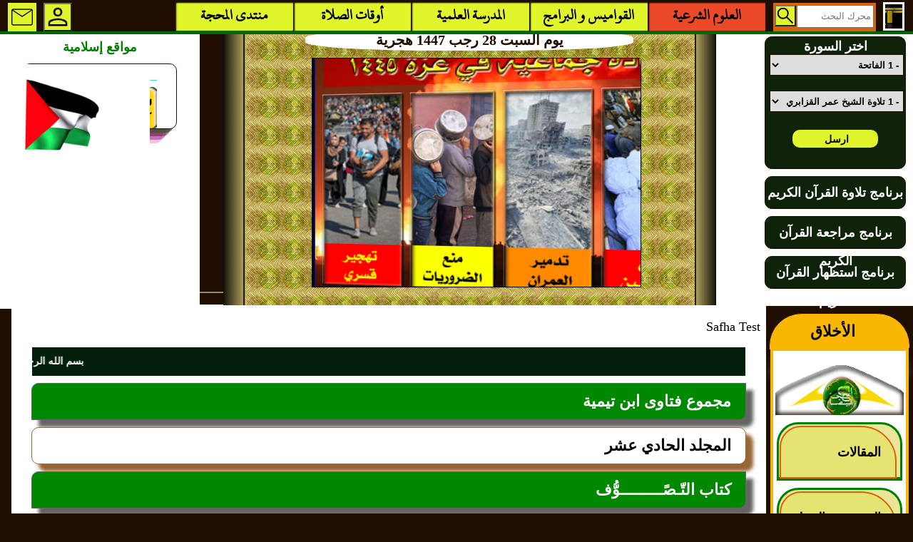

--- FILE ---
content_type: text/html; charset=utf-8
request_url: http://alhibr1.com/index.php?num=5175
body_size: 36491
content:

<!DOCTYPE html PUBLIC "-//W3C//DTD XHTML 1.0 Strict//EN"
	"http://www.w3.org/TR/xhtml1/DTD/xhtml1-strict.dtd">
<html xmlns="http://www.w3.org/1999/xhtml" xml:lang="ar"
	lang="ar"
>
<head>

<title>سُئِلَ شَيْخُ الإِسْلاَم عن أهل الصفة: المحجة البيضاء موقع الحبر الترجمان عبد الله بن عباس رضي الله عنهما   </title>
<meta http-equiv="Content-Type" content="text/html; charset=utf-8" /> 
<meta http-equiv="Content-Script-Type" content="text/javascript" />
<link rel="shortcut icon" type="image/x-icon" href="http://alhibr1.com/log.ico" /> 
<META NAME="Alhibr1.com" LANG="ar" CONTENT="http://alhibr1.com/ Copyright" />  
<META NAME="Publisher" CONTENT="Alhibr1.com المحجة البيضاء موقع الحبر الترجمان عبد الله بن عباس رضي الله عنهما" /> 
<META NAME="Reply-to" CONTENT="admin@alhibr1.com(Alhibr1.com)" /> 
<META NAME="Indentifier-URL" CONTENT="http://alhibr1.com/" /> 
<META NAME="Generator" CONTENT="alhibr1.com  2005 http://alhibr1.com/ Copyright" />
<META NAME="Date" CONTENT="Ven, 1 Dec 2005 08:00:00" /> 
<META NAME="Alhibr1.com" LANG="ar" CONTENT="http://alhibr1.com/ Copyright" /> 
<META NAME="Reply-to" CONTENT="admin@alhibr1.com(Alhibr1.com)" /> 
<meta name="description" content="المحجة البيضاء موقع الحبر الترجمان عبد الله بن عباس رضي الله عنهما ،موقع إسلامي " />
<META NAME="Keywords" CONTENT="المحجة البيضاء,موقع الحبر الترجمان,الزاهد الورع,عبد الله بن عباس,القرآن الكريم ,الحديث الشريف ,العقيدة الصحيحة ,تاريخ و أحداث , البداية و النهاية,معجم لسان العرب,المدرسة العلمية,أخلاق و تربية,قضايا و هموم,المصطلحات العلمية , منتدى المحجة, فسحة و سماحة , فتاوى ابن تيمية المحجة البيضاء موقع الحبر الترجمان عبد الله بن عباس رضي الله عنهما المادة المحجة البيضاء موقع الحبر الترجمان عبد الله بن عباس رضي الله عنهما" /> 
<link href="http://alhibr1.com/style.css" rel="stylesheet" media="all" type="text/css" />
<link rel="stylesheet" media="all" href="http://alhibr1.com/style.css" type="text/css" />

 <link rel="apple-touch-icon" href="http://alhibr1.com/apple.png" />
<script src="/js/jquery-1.4.3.min.js" type="text/javascript"></script><script language="javascript">
 
function callScript ( scriptName, args ){
	
	var xhr_object = null; 
	     
	// ### Construction de l’objet XMLHttpRequest selon le type de navigateur
	// Cas des navigateurs de type Netscape (Firefore, Conqueror, etc.)
	if(window.XMLHttpRequest) 
	{
	   	xhr_object = new XMLHttpRequest(); 
	// Cas du navigateur Internet Explorer
	
	}
	else
	{
		if(window.ActiveXObject)
		{
				xhr_object = new ActiveXObject("Microsoft.XMLHTTP");
				// Cas des navigateurs ne comprenant pas cette technologie (anciens navigateurs)
					alert("Votre version de navigateur est obsoléte ..."); 
		}
		else 
		{ 
			// XMLHttpRequest non supporté par le navigateur 
	 		alert("Votre navigateur ne supporte pas les objets XMLHTTPRequest..."); 
		}
	} 
	 
     
	xhr_object.open("POST", scriptName, true);

	//  Définition du comportement à adopter sur le changement d’état de l’objet 
	// XMLHttpRequest
	xhr_object.onreadystatechange = function() { 
			// Etat : requête terminée, réponse récupérée
	  	if(xhr_object.readyState == 4) {
				    //alert(xhr_object.responseText); // DEBUG MODE
				// ### Interprétation du retour du script appellé
				// Mode d’interprétation 1: on affiche dans la page le retour
				// comme s’il s’agissait de code HTML 
				 //document.write(xhr_object.responseText);
				// Mode d’interprétation 2: on interprète le retour comme 
				// s’il s’agissait de code javascript
				 eval(xhr_object.responseText);
		 	}
			
				
			return xhr_object.readyState;
	} 
	xhr_object.setRequestHeader("Content-type", "application/x-www-form-urlencoded");
	
	//  Envoi de la requête
	xhr_object.send(args);

}

function searchnum ()
{
	// --- Récupération des paramètres nécessaire au script PHP
	var _s = document.getElementById("s").value;
	var _sn = document.getElementById("sn").value;
	
	var _data = "s="+_s+"&sn="+_sn;
	// --- Appel au script PHP de traitement
	 
	callScript("../ajax/gosourat.php",_data);
	 
} 
function afflissan (nm)
{
	// --- Récupération des paramètres nécessaire au script PHP
	 
	 var _s=nm;
	 
	var _data = "ls="+_s ;
	// --- Appel au script PHP de traitement
	 
	callScript("../ajax/affichlissan.php",_data); 
} 
 
 function affichInt (vb,tahditbaynsafaha,tri,param)
{
	 
	// --- Récupération des paramètres nécessaire au script PHP
		var ct="#"+vb ;
		$("#mouv").show();		 
		 $("#mouv").insertAfter(ct);
	 $("#resultmouv").html('<li style="text-align:center"><img src="../graphisme/loading1.gif" width="80px" height="80px"   alt=""/></li>');
	 var _tahditbaynsafaha=tahditbaynsafaha;
	 var _param=param;
	  var _tri=tri;
	var _data = "tahditbaynsafaha="+_tahditbaynsafaha+"&param="+_param+"&tri="+_tri ;
	// --- Appel au script PHP de traitement
	 
	callScript("../ajax/affichInt.php",_data);  
} 
function fctmoins (lmtbase,lqism)
{
	// --- Récupération des paramètres nécessaire au script PHP
		 
	// $("#intcontenu").html('<li style="text-align:center"><img src="../graphisme/loading1.gif" width="80px" height="80px"   alt=""/></li>');
	  
	 var _lmtbase=lmtbase; var _lqism=lqism;
	var _data = "lmtbase="+_lmtbase+"&lqism="+_lqism ;
	// --- Appel au script PHP de traitement
	  //2017 AJXSFCLS
	callScript("../include/AJXbase.php",_data); 
}
 function fctplus (lmtplus,lqism)
{
	// --- Récupération des paramètres nécessaire au script PHP
		// $("#intcontenu").html('<li style="text-align:center"><img src="../graphisme/loading1.gif" width="80px" height="80px"   alt=""/></li>');  
	   var _lmtplus=lmtplus;var _lqism=lqism;
	var _data = "lmtplus="+_lmtplus+"&lqism="+_lqism ;
	// --- Appel au script PHP de traitement
	  	
	  //2017 AJXSFCLS
	callScript("../include/AJXbase.php",_data); 
}
$('#moins').live('click', function() { 
		$("#mouv").show();		 
	 $("#mouv").insertAfter("#moins");
	 $("#resultmouv").html('<li style="text-align:center"><img src="../graphisme/loading1.gif" width="80px" height="80px"   alt=""/></li>');
 
	// --- Appel au script PHP de traitement
	  	$.ajax({
            url : '../include/AJXbase.php',
            type : 'POST',
            data: "lqism="+$('#qism').val()+"&lmtbase="+$('#moinsval').val(),
			
   success: function(msg){
    // alert( "Data Saved: " + msg );
	$("#mouv").hide();
	 $('#intcontenu').html(msg);

   }
 });
} );
$("#plus").live('click',function() { 
 $("#mouv").show();		 
	 $("#mouv").insertAfter("#moins");
	 $("#resultmouv").html('<li style="text-align:center"><img src="../graphisme/loading1.gif" width="80px" height="80px"   alt=""/></li>');
	 
	// --- Appel au script PHP de traitement
	  	$.ajax({
            url : '../include/AJXbase.php',
            type : 'POST',
            data: "lqism="+$('#qism').val()+"&lmtplus="+$('#plusval').val(),
			
   success: function(msg){
    // alert( "Data Saved: " + msg );
	$("#mouv").hide();
	  $('#intcontenu').html(msg);
 
   }
 });

	 
} );
 
function load_menu_ajax(id){
var idvar= id;
 
var ismid="#tit"+idvar;
 
var  tahditbaynsafaha="tita"+idvar;
     tahditbaynsafaha=document.getElementById(tahditbaynsafaha).value;
var  param="titb"+idvar;
     param=document.getElementById(param).value;
var  tri="titc"+idvar;
     tri=document.getElementById(tri).value;
	 
		$("#mouv").show();		 
		 $("#mouv").insertAfter(ismid);
	 $("#resultmouv").html('<li style="text-align:center"><img src="../graphisme/loading1.gif" width="80px" height="80px"   alt=""/></li>');
	   
// --- Appel au script PHP de traitement
	  	$.ajax({
            url : '../ajax/affichInt.php',
            type : 'POST',
            data: "tahditbaynsafaha="+tahditbaynsafaha+"&param="+param+"&tri="+tri,
			
   success: function(msg){
    // alert( "Data Saved: " + msg );
	 $('#resultmouv').html('<li>'+msg+'</li>');

   }
 });
} 
$(".tit").live('click',function(){
var idvar=this.id;
 
var ismid="#tit"+idvar;
 
var  tahditbaynsafaha="tita"+idvar;
     tahditbaynsafaha=document.getElementById(tahditbaynsafaha).value;
var  param="titb"+idvar;
     param=document.getElementById(param).value;
var  tri="titc"+idvar;
     tri=document.getElementById(tri).value;
	 
		$("#mouv").show();		 
		 $("#mouv").insertAfter(ismid);
	 $("#resultmouv").html('<li style="text-align:center"><img src="../graphisme/loading1.gif" width="80px" height="80px"   alt=""/></li>');
	
// --- Appel au script PHP de traitement
	  	$.ajax({
            url : '../ajax/affichInt.php',
            type : 'POST',
            data: "tahditbaynsafaha="+tahditbaynsafaha+"&param="+param+"&tri="+tri,
			
   success: function(msg){
    // alert( "Data Saved: " + msg );
	 $('#resultmouv').html('<li>'+msg+'</li>');

   }
 });
});
/**************************************2018 ****************/


function load_aj_menuc(id){
var idvar= id;
 
var ismid="#resultsearch";
 
var  tahditbaynsafaha="titca"+idvar;
     tahditbaynsafaha=document.getElementById(tahditbaynsafaha).value;
var  param="titcb"+idvar;
     param=document.getElementById(param).value;
var  tri="titcc"+idvar;
     tri=document.getElementById(tri).value;
	 
		//$("#mouv").show();		 
		// $("#mouv").insertAfter(ismid);
	 $("#resultsearch").html('<li style="text-align:center"><img src="../graphisme/loading1.gif" width="80px" height="80px"   alt=""/></li>');
	      /*var  sf= document.getElementById("sf").value;
	  var adr = (sf==1) ?  '../ajax/bahtctrajax.php' :'../ajax/aj_menuc.php';
	    // adr ='../ajax/aj_menuc.php';*/
// --- Appel au script PHP de traitement
	  	$.ajax({
            url : '../ajax/aj_menuc.php',
            type : 'POST',
            data: "tahditbaynsafaha="+tahditbaynsafaha+"&param="+param+"&tri="+tri,
			
   success: function(msg){
    // alert( "Data Saved: " + msg );
	 $('#resultsearch').html('<li>'+msg+'</li>');

   }
 });
} 
//*********************************************
$(".babc").live('click',function(){
var idvar=this.id;
  
 var ismid="#resultsearch";
 
var   tahditbaynsafaha=document.getElementById("tahditbaynsafaha").value;
var  param=document.getElementById("param").value;
var   tri=document.getElementById("tri").value; 
	 
	//	  document.getElementById('pgsf').value='';
	 // $('#pgsf').html('<div id="resultsearch"></div>');
	//document.getElementById("resultsearch").innerHTML = '';
	$("#resultsearch").html('<p style="text-align:center;font-size:18px;font-weight:bold"><br/>لحظة من فضلك <br/><img src="../graphisme/loading1.gif" width="80px" height="80px"   alt=""/><br/>لحظة من فضلك <br/><br/><a href="../index.php?al=20&a='+idvar+'">في حال طول الإنتظار اضغط هنا لتحديث الصفحة</a>	 <br/><br/></p>');
	    
// --- Appel au script PHP de traitement
	  	$.ajax({
            url : '../ajax/aj_menuc.php',
            type : 'POST',
            data: "npg="+idvar +"&tahditbaynsafaha="+tahditbaynsafaha+"&param="+param+"&tri="+tri,
			
   success: function(msg){
   // alert( "Data Saved: " + msg );
    
	 $('#resultsearch').html(''+msg+'');

   }
 });
 
 
 $.ajax({
            url : '../include/AJXbase.php',
            type : 'POST',
            data: "al=20&intnum="+idvar ,
			
   success: function(msg){
    // alert( "Data Saved: " + msg );
    
	 $('#intcontenu').html(''+msg+'');

   }
 });
 
});

//******************************************
$(".page").live('click',function(){
var idvar=this.id;
  //alert(idvar);
	//	  document.getElementById('pgsf').value='';
	  $('#pgsf').html('<div id="resultsearch"></div>');
	//document.getElementById("resultsearch").innerHTML = '';
	 $("#resultsearch").html('<p style="text-align:center;font-size:18px;font-weight:bold"><br/>لحظة من فضلك <br/><img src="../graphisme/loading1.gif" width="80px" height="80px"   alt=""/><br/>لحظة من فضلك <br/><br/><a href="../index.php?al=20&a='+idvar+'">في حال طول الإنتظار اضغط هنا لتحديث الصفحة</a>	 <br/><br/></p>');
	    
// --- Appel au script PHP de traitement
	  	$.ajax({
            url : '../ajax/bahtctrajax.php',
            type : 'POST',
            data: "al=20&npg="+idvar ,
			
   success: function(msg){
    // alert( "Data Saved: " + msg );
    
	 $('#resultsearch').html(''+msg+'');

   }
 });
 $.ajax({
            url : '../include/AJXbase.php',
            type : 'POST',
            data: "al=20&intnum="+idvar+"&npg="+idvar,
			
   success: function(msg){
    // alert( "Data Saved: " + msg );
    
	 $('#intcontenu').html(''+msg+'');

   }
 });
});

$(".titcenter").live('click',function(){
var idvar=this.id;
 
var ismid="#resultsearch";
 
var  tahditbaynsafaha="titca"+idvar;
     tahditbaynsafaha=document.getElementById(tahditbaynsafaha).value;
var  param="titcb"+idvar;
     param=document.getElementById(param).value;
var  tri="titcc"+idvar;
     tri=document.getElementById(tri).value;

		$("#resultsearch").show();		 
		// $("#mouv").insertAfter(ismid);
	 $("#resultsearch").html('<li style="text-align:center"><img src="../graphisme/loading1.gif" width="80px" height="80px"   alt=""/></li>');
	   /*var  sf= document.getElementById("sf").value;
	  var adr = (sf==1) ?  '../ajax/bahtctrajax.php' :'../ajax/aj_menuc.php';*/
// --- Appel au script PHP de traitement
 var urls;var datas;
        var al=document.getElementById("ale").value;
	if(al==25)
	{
		//المضافات الغذائية
		var idcds="cds"+idvar;
        var cds =document.getElementById(idcds).value;
	
		urls='../include/almaekoulat.php';
		datas="tahditbaynsafaha="+tahditbaynsafaha+"&param="+param+"&tri="+tri+"&cds="+cds+"&al="+al;
	}
	else
	{
		urls='../ajax/aj_menuc.php';
		datas="tahditbaynsafaha="+tahditbaynsafaha+"&param="+param+"&tri="+tri;
		
	}
	  	$.ajax({
            url :urls,
            type : 'POST',
            data: datas,
			
   success: function(msg){
     //alert( "Data Saved: " + msg );
	 $('#resultsearch').html('<li>'+msg+'</li>');

   }
 });
});
 /*************************************************************************/
$(".qara").live('click',function(){
var idvar=this.id;
 
var ismid="#qara"+idvar;
 
var  ismqara="qara"+idvar;
var  chwqara=document.getElementById(ismqara).value;
 
var  chwbalad="chwbalad" ;

	 
	/*	$("#mouv").show();		 
		 $("#mouv").insertAfter(ismid);
	$("#intcontenu").html('<li style="text-align:center"><img src="../graphisme/loading1.gif" width="80px" height="80px"   alt=""/></li>');*/
	   
// --- Appel au script PHP de traitement
	  	$.ajax({
            url : '../ajax/bahtwaqtjx.php',
            type : 'POST',
            data: "chwqara="+chwqara+"&chwbalad="+chwbalad,
			
   success: function(msg){
    // alert( "Data Saved: " + msg );
	 $('#intcontenu').html(msg);

   }
 });
});

$(".balad").live('click',function(){
var idvar=this.id;
 
var ismid="#balad"+idvar;
 
var  ismbalad="balad"+idvar;
var  chwbalad=document.getElementById(ismbalad).value;
var qara="ismqara"+idvar;
var  chwqara=document.getElementById(qara).value;;

	 
	/*	$("#mouv").show();		 
		 $("#mouv").insertAfter(ismid);
	 $("#intcontenu").html('<li style="text-align:center"><img src="../graphisme/loading1.gif" width="80px" height="80px"   alt=""/></li>');*/
	   
// --- Appel au script PHP de traitement
	  	$.ajax({
            url : '../ajax/bahtwaqtjx.php',
            type : 'POST',
            data: "chwqara="+chwqara+"&chwbalad="+chwbalad,
			
   success: function(msg){
     // alert( "Data Saved: " + msg );
	 $('#intcontenu').html(msg);

   }
 });
});

/**************************************************************/
/************** function baht ********************************/
$(".bhtval").live('click',function(){
var idvar=this.id;
 
var ismid="#bhtval"+idvar;
 
var  numtd="bhtvala"+idvar;
     numtd=document.getElementById(numtd).value;
var  tahdid="bhtvalb"+idvar;
     tahdid=document.getElementById(tahdid).value;

var  kalima="kalima";
     kalima=document.getElementById(kalima).value;	 
		$("#bahtmouv").show();		 
		 $("#bahtmouv").insertAfter(ismid);
	 $("#bahtmouv").html('<img src="../graphisme/loading1.gif" width="80px" height="80px"   alt=""/>');
	   
// --- Appel au script PHP de traitement
	  	$.ajax({
            url : '../ajax/rpajxsearchall.php',
            type : 'POST',
            data: "numtd="+numtd+"&tahdidvl="+tahdid+"&baht="+kalima,
			
   success: function(msg)
   {
    // alert( "Data Saved: " + msg );
	 $('#bahtmouv').html(msg); 

   }
   });
   });
   // baht safha

//------------------- affichage direct safhaclass --//

$(".dataglob").live('click',function(){
var idvar=this.id;
  
	//	  document.getElementById('pgsf').value='';
	  $('#pgsf').html('<div id="resultsearch"></div>');
	//document.getElementById("resultsearch").innerHTML = '';
	 $("#resultsearch").html('<p style="text-align:center;font-size:18px;font-weight:bold"><br/>لحظة من فضلك <br/><img src="../graphisme/loading1.gif" width="80px" height="80px"   alt=""/><br/>لحظة من فضلك <br/><br/><a href="../index.php?al=20&a='+idvar+'">في حال طول الإنتظار اضغط هنا لتحديث الصفحة</a>	 <br/><br/></p>');
	  
// --- Appel au script PHP de traitement
	  	$.ajax({
            url : '../ajax/safhadata.php',
            type : 'POST',
            data: "npg="+idvar ,
			
   success: function(msg){
   // alert( "Data Saved: " + msg );
    
	 $('#resultsearch').html(''+msg+'');

   }
 });
  $.ajax({
            url : '../include/AJXbase.php',
            type : 'POST',
            data: "intnum="+idvar ,
			
   success: function(msg){
    // alert( "Data Saved: " + msg );
    
	 $('#intcontenu').html(''+msg+'');

   }
 });
});

$(".affpg").live('click',function(){
var idvar=this.id;
 $('#resultsearch').empty();
  document.getElementById('resultsearch').value='';
	//document.getElementById("resultsearch").innerHTML = '';
	 $("#resultsearch").html('<p style="text-align:center;font-size:18px;font-weight:bold"><br/>لحظة من فضلك <br/><img src="../graphisme/loading1.gif" width="80px" height="80px"   alt=""/><br/>لحظة من فضلك <br/><br/><a href="../index.php?al=20&a='+idvar+'">في حال طول الإنتظار اضغط هنا لتحديث الصفحة</a>	 <br/><br/></p>');
	    
// --- Appel au script PHP de traitement
	  	$.ajax({
            url : '../ajax/bahtctrajax.php',
            type : 'POST',
            data: "npg="+idvar ,
			
   success: function(msg){
   //alert( "Data Saved: " + msg );
   
   	
	 $('#resultsearch').html(''+msg+'');

   }
 });
});
// result baht safha 20
$(".det").live('click',function(){
var a=this.id;
 
var param="p"+a;
   
     param=document.getElementById(param).value;
var ismid="#det"+a;
 
		 $("#mouvserch").show();		 
		  $("#mouvserch").insertAfter(ismid);
	 $("#resultmouvserch").html('<p style="text-align:center"><img src="../graphisme/loading1.gif" width="80px" height="80px"   alt=""/></p>');
	   
// --- Appel au script PHP de traitement
	  	$.ajax({
            url : '../ajax/repsearchvajax.php',
            type : 'POST',
            data: "nump="+a+"&param="+param,
			
   success: function(msg){
       //alert( "Data Saved: " + msg );
	  $('#resultmouvserch').html(''+msg+'');
	 $('#resultmouvserch').html(''+msg+'');

   }
 }); 
});
$("#idfromtomail").live('click',function(){
 
 
var mybarid =document.getElementById("mybarid").value;
var yrbarid =document.getElementById("yrbarid").value;
 var mesta =document.getElementById("mesta").value;

		 //$("#mouvserch").show();		 
		 // $("#mouvserch").insertAfter(ismid);
	 /*$("#resultmouvserch").html('<p style="text-align:center"><img src="../graphisme/loading1.gif" width="80px" height="80px"   alt=""/></p>');*/
	 	 
// --- Appel au script PHP de traitement
	  	$.ajax({
            url : '../include/fromtomail.php',
            type : 'POST',
            data: "mybarid="+mybarid+"&yrbarid="+yrbarid+"&mesta="+mesta,
			
   success: function(msg){
       //alert( "Data Saved: " + msg );
	    
	 $('#resultmail').html(''+msg+'');

   }
 }); 
});
function affmail (){

	document.getElementById("resultmail").style.visibility="visible";
	document.getElementById("resultmail").style.display="block";
	
};
function fcthajm (){
 var i=document.getElementById("hajm").value;
 document.getElementById("taaliq").style.fontSize =i;
}
function rechmadina()
{
 
 
var bahtrchmadjx=document.getElementById("bahtrchmadjx").value;


		 //$("#mouvserch").show();		 
		 // $("#mouvserch").insertAfter(ismid);
	 /*$("#resultmouvserch").html('<p style="text-align:center"><img src="../graphisme/loading1.gif" width="80px" height="80px"   alt=""/></p>');*/
	 	 
// --- Appel au script PHP de traitement
	  	$.ajax({
            url : '../ajax/bahtwaqtjx.php',
            type : 'POST',
            data: "bahtrchmadjx="+bahtrchmadjx,
			
   success: function(msg){
      // alert( "Data Saved: " + msg );
	    
	 $('#intcontenu').html(''+msg+'');

   }
 }); 
};

 function menu_bg_ajax(al)
 {
	var id=''; 
	for(i=1;i<=18;i++)
	{
		id='menu'+i;
		if(i==al)
		{
		  document.getElementById(id).className="bouton2";
		 }
		 else
		 {
			 document.getElementById(id).className="bouton1";
		 }
	}
 }
</script> 
<script language="javascript" type="text/javascript" src="../js/fonctionjs.js"></script> 
<script type="text/javascript" src="../js/flash_detect.js"></script>
   
<style type="text/css"> 
#blctr {
display:block;width:100%; height:100%;direction:rtl; 
}
</style><link href="http://alhibr1.com/css/swarAlmahaja.css" rel="stylesheet" media="all" type="text/css">
</head>
<body> 
<div id="globalcont1" class="globalcont">
<div id="hautpage" >﻿
 <style type="text/css">
#menuhaut {
            display: flex;
            justify-content: center; /* Centre le menu */
            align-items: center;
            margin: 0px auto 0 auto;
        }
#menu_p7 a {

	display:block;float:right;background-color :#e0f52a;  border-radius:1px;width:13%;height:40px;line-height:36px;margin-right:1px;font-size:1.2em;font-weight:bold;text-decoration:none;
	overflow:hidden;  box-shadow: 1px 1px 2px black inset, 
                 0 1px 0 rgba( 255, 255, 255, 0.2);  font-family: "KFGQPC_Naskh";cursor:pointer;
}
#menu_p7 a:hover {
 border-radius:1px;background-color: rgba(0,103,0,1); color : white;  box-shadow: 1px 1px 2px black inset, 
                 0 1px 0 rgba( 255, 255, 255, 0.2);  font-family: "KFGQPC_Naskh";
}
.fix_menu_dv {
	display:none;visibility:hidden;position:absolute;z-index:6000;float:right;background-color :#e0f52a;  width:150px;height:auto;line-height:36px;padding:10px 10px 10px 10px;font-family: "KFGQPC_Naskh";
	margin-top:5px;border-radius:2px;text-align:right;text-indent:20px;text-decoration:none;border:1px solid rgba(0,103,0,1);
}
.fix_menu_dv a {
	display:block;background-color :#e0f52a;  width:100%;height:40px;line-height:40px; overflow:hidden;
	  text-align:right; border-radius:2px;text-decoration:none;1.2em;font-weight:bold;background-color:rgba(31,13,0,0.5);margin:5px auto 0px auto;box-shadow: 1px 1px 2px black inset,0 1px 0 rgba( 255, 255, 255, 0.2); font-family: "KFGQPC_Naskh";
                  cursor:pointer;
}
.fix_menu_dv a:hover {
	display:block;background-color :#e0f52a;  width:100%;height:40px;line-height:40px; overflow:hidden;
	  text-align:right; text-decoration:none;font-size:1.2em;font-weight:bold;background-color: rgba(0,103,0,1); color : white;margin:5px auto 0px auto;border-radius:2px;box-shadow: 1px 1px 2px black inset,0 1px 0 rgba( 255, 255, 255, 0.2);  font-family: "KFGQPC_Naskh";
                 
	   
}
.fix_menu_dv:before {
     
       content:"";
      border-left: 26px solid transparent;
      border-top: 13px solid #008800;
      border-right: 26px solid transparent;
    }
#raiessya {
	display:block;clear:both;float:right;width:30px;height:40px;background-image : url("http://alhibr1.com/graphisme/home.png") ;background-repeat: no-repeat;cursor:pointer;
	margin-right:0px;
}
#raiessya:hover {
	opacity:0.5;cursor:pointer;
}
#baht_base{display:block;float:right;width:30px;height:30px;margin :3px 1px 0px 0px;background : url('http://alhibr1.com/graphisme/baht.png') no-repeat #e0f52a;background-size:30px 30px;background-position:center center;cursor:pointer}
#baht_base:hover {display:block;float:right;width:30px;height:30px;margin :3px 1px 0px 0px;background : url('http://alhibr1.com/graphisme/baht.png') no-repeat rgba(0,103,0,1);background-size:30px 30px;background-position:center center;cursor:pointer}

#FCXD {
				display:block;float:left;width:40px;height:40px;text-align:right;direction:rtl;margin:1px 0px 0px 10px;
				background : url('http://alhibr1.com/graphisme/connex.png') no-repeat #e0f52a;background-size: 40px 40px;background-position:center center; line-height:40px;overflow:hidden;cursor:pointer;
			}
#FCXD:hover {
				display:block;float:left;width:40px;height:40px;text-align:right;direction:rtl;margin:1px 0px 0px 10px;
				background : url('http://alhibr1.com/graphisme/connex.png') no-repeat rgba(0,103,0,1);background-size: 40px 40px;background-position:center center; line-height:40px;overflow:hidden;cursor:pointer;
			}

#FCXC {
				display:block;float:left;width:40px;height:40px;text-align:right;direction:rtl;margin:1px 0px 0px 10px;
				background : url('http://alhibr1.com/graphisme/connex.png') no-repeat #db620b;background-size: 40px 40px;background-position:center center; line-height:40px;overflow:hidden;cursor:pointer;
			}
#FCXC:hover {
				display:block;float:left;width:40px;height:40px;text-align:right;direction:rtl;margin:1px 0px 0px 10px;
				background : url('http://alhibr1.com/graphisme/connex.png') no-repeat red;background-size: 40px 40px;background-position:center center; line-height:40px;overflow:hidden;cursor:pointer;
			}
#message {
	display:block;float:left;width:40px;height:40px;text-align:right;direction:rtl;margin:1px 0px 0px 10px;background: url('http://alhibr1.com/graphisme/rissala.png') no-repeat #e0f52a;background-position:center center; background-size:40px 40px;line-height:40px;overflow:hidden;cursor:pointer;
}

#message:hover {
	display:block;float:left;width:40px;height:40px;text-align:right;direction:rtl;margin:1px 0px 0px 10px;background: url('http://alhibr1.com/graphisme/rissala.png') no-repeat rgba(0,103,0,1);background-position:center center; background-size:40px 40px;line-height:40px;overflow:hidden;cursor:pointer;
}

#newsl:before {
     
       content:"";
      border-left: 90px solid transparent;
      border-top: 13px solid #008800;
      border-right: 80px solid transparent;
    }
#milieuconnex {
    display: block;;
    clear:both; 
    justify-content: center;; /* Centre les éléments dans le conteneur */
    align-items: center;
    direction: rtl;
    width: 100%;    max-width: 100vw; box-sizing: border-box;
    height: 380px;
    margin: 0px auto 0px auto;
    padding: 0;
    text-align: center;
    border-bottom: 2px solid rgba(255,255,255,0.5);   
	  
}
#yamin,  #yassar {

    justify-content: center; /* Centre le contenu verticalement */
    align-items: center;
     min-width: 210px;
    min-width: 210px;
	height: 100%;
    padding: 10px;   
	margin-left: auto;

}

#yamin {  display:block; float:right;
        width: 20% !important; 
   min-width: 210px;
    
    background-color: white;margin-right:0px;
}

#wassat {
    display: block; float:right;
    max-width: 54%;; /* Empêche un rétrécissement excessif */
    background: url(/graphisme/gradb3.png) repeat-y center center;
    background-size: contain;
	margin:0px 0px 0px 0px;
}

#yassar { 
	display: block !important;
	float:left;
    width: 20% !important; 
    border: 3px solid blue;
    min-width: 210px;
     
    background-color: white;
	  border: 2px solid white;z-index: 9999;
    flex-shrink: 0; /* Empêche #yamin de se réduire trop */
}
</style>
<div   class="corpshaut">
<!-- section nav -->
<div id="menuhaut"      >
<div style="display:table;clear:both;width:99%;height:40px;margin:2px auto 0px auto"> 
<div id="menu_p7" style="display:block;clear:both;width:100%;height:40px;margin:0px 5px 0px 10px ;direction:rtl">

 <div  id="raiessya"  href="../index.php?al=1"       alt="الرئيسية"   title="الرئيسية" onclick="location.href='http://alhibr1.com/index.php'"> </div> 
							<form action="http://alhibr1.com/index.php" method="GET">
							<div style="display:block;float:right;width:140px;height:40px;text-align:right;direction:rtl;margin:1px 10px  0px 10px;background-color:#db620b;padding:0px 2px 0px 2px;line-height:0px;overflow:hidden">
							<input type="text"  name="baht"   value="" size="15" dir="ltr" placeholder="محرك البحث" style="display:block;float:right;width:100px;height:26px;text-align:right;margin :3px 1px 0px 0px "/>
							<INPUT type="hidden"  name="ikhtyar" value="0">
							<input type="submit" value=""  id="baht_base"></div></form><a  id="men2"   onmouseover='afficheid("dv2",1);afficheid("dv3",0)' style="background-color:#eb4928;color:black;">العلوم الشرعية</a><a  id="men3"  onmouseover='afficheid("dv3",1);afficheid("dv2",0)' >القواميس و البرامج</a><a  id="men7" href="index.php?al=7"  onmouseover='afficheid("dv2",0);afficheid("dv3",0)' >المدرسة العلمية</a><a  id="men9" href="index.php?al=9"  onmouseover='afficheid("dv2",0);afficheid("dv3",0)' >أوقات الصلاة</a><a  id="men13" href="../alhanif.php"  onmouseover='afficheid("dv2",0);afficheid("dv3",0)' >منتدى المحجة</a>
	<div onmouseover="Affichenews(1)"  id="message">	</div>
	<form action="../alhanif.php" method="POST"><input type="hidden" name="ia" value="10"> <input type="submit"   id="FCXD"  value="" alt="تسجيل الدخول" title="تسجيل الدخول"> 
	</form> 
	
<div  onmouseover="Affichenews(1)" onMouseout="Affichenews(0)" id="newsl" class="newsletter" style="position:absolute;left:8px;top:38px;display:none;visibility:hidden;z-index:10000;border:1px solid rgba(0,103,0,1); ">
<form action="../index.php" method="POST" name="form_news">
<input type="hidden" name="al" value="24" />
<fieldset><legend><h1>القائمة البريدية :</h1></legend>
 <label for="barid"  >البريد الإلكتروني :</label><br>
<input type="mail" id="news" name="news" value="" size="15" dir="ltr" class="classinput" /><br> 
 
<input  type="submit" id="sub_mail" value="اشترك في القائمة"  class="clickbt" onMouseout="Affichenews(0)" />
<br>
</fieldset></form>
</div> 
</div><div id="dv2" class="fix_menu_dv"   ><a href="../index.php?al=2" id="men2"  > -  علوم القرآن</a><a href="../index.php?al=8" id="men2"  > -  المصحف الشريف</a><a href="../index.php?al=16" id="men2"  > -  كتب التفسير</a><a href="../index.php?al=3" id="men2"  > -  علوم الحديث</a><a href="../index.php?al=4" id="men2"  > -  العقيدة الصحيحة</a><a href="../index.php?al=5" id="men2"  > -  تاريخ المسلمين</a><a href="../index.php?al=10" id="men2"  > -  الأخلاق النبيلة</a><a href="../index.php?al=11" id="men2"  > -  قضايا إنسانية</a><a href="../index.php?al=15" id="men2"  > -  فسحة إسلامية</a></div><div id="dv3" class="fix_menu_dv"  ><a href="../index.php?al=6" id="men3"> -  لسان العرب</a><a href="../index.php?al=12" id="men3"> -  قاموس المصطلحات</a><a href="index.php?al=17" id="men3"> -  مشهد الصور</a></div> </div>
</div> <!-- menuhaut -->
    
   
<div id="milieuconnex"   >

<div id="yamin"  ><!-- debut cote droit --><style type="text/css">
#inql {display:block;clear:both; width:100%;height:100%;background-color:#6f2afs;margin:0px;}
.boption {
 width:188px;height:30px ;direction:rtl;display:block;;padding:2px;text-align:right;
 color:black;font-size:13px;font-weight:bold;border:1px solid #1f0d00;
 }
 .lawhabahtinql {display:block;
 clear:both;
 width:192px; height:180px;padding:2px;margin:10px 0 10px 0  ;
 background-color:#0e2309;
 border:1px solid #1f0d00;
 color:white;
 direction:rtl;text-align:center;font-size:18px; font-weight:bold;
 border-radius:10px;
 
 }
 
.rabit_bahtinql   { display:block;
 clear:both;
 width:192px; height:40px;line-height:40px;padding:2px;margin:10px 0 10px auto  ;

 background-color:#0e2309;
 color:white;text-decocration:none;
 direction:rtl;text-align:center;font-size:18px; font-weight:bold;
 border:1px solid #1f0d00;
 border-radius:10px;
}
.rabit_bahtinql:hover  { border:0px;text-decoration:none;color:white; background-color:green;
}
</style>
<div id="inql">
<div class="lawhabahtinql">اختر السورة 
<br/><form action="http://www.alhibr1.com/index.php" method=GET>
<input type="hidden" name="al" value="8">
 


<select name="s" id="s" class="boption"><option value="1" style="background-color:#f1ebb5;"> - 1  الفاتحة</option> <option value="2" style="background-color:#c7ec86;"> - 2  البقرة</option> <option value="3" style="background-color:#f1ebb5;"> - 3  ال عمران</option> <option value="4" style="background-color:#c7ec86;"> - 4  النساء</option> <option value="5" style="background-color:#f1ebb5;"> - 5  المائدة </option> <option value="6" style="background-color:#c7ec86;"> - 6   الأنعام</option> <option value="7" style="background-color:#f1ebb5;"> - 7  الأعراف </option> <option value="8" style="background-color:#c7ec86;"> - 8  الأنفال </option> <option value="9" style="background-color:#f1ebb5;"> - 9  التوبة</option> <option value="10" style="background-color:#c7ec86;"> - 10  يونس</option> <option value="11" style="background-color:#f1ebb5;"> - 11  هود</option> <option value="12" style="background-color:#c7ec86;"> - 12  يوسف</option> <option value="13" style="background-color:#f1ebb5;"> - 13  الرعد</option> <option value="14" style="background-color:#c7ec86;"> - 14  ابراهيم</option> <option value="15" style="background-color:#f1ebb5;"> - 15  الحجر</option> <option value="16" style="background-color:#c7ec86;"> - 16  النحل</option> <option value="17" style="background-color:#f1ebb5;"> - 17  الإسراء</option> <option value="18" style="background-color:#c7ec86;"> - 18  الكهف</option> <option value="19" style="background-color:#f1ebb5;"> - 19  مريم</option> <option value="20" style="background-color:#c7ec86;"> - 20  طـه</option> <option value="21" style="background-color:#f1ebb5;"> - 21  الأنبياء</option> <option value="22" style="background-color:#c7ec86;"> - 22  الحج</option> <option value="23" style="background-color:#f1ebb5;"> - 23  المؤمنون</option> <option value="24" style="background-color:#c7ec86;"> - 24  النور</option> <option value="25" style="background-color:#f1ebb5;"> - 25  الفرقان</option> <option value="26" style="background-color:#c7ec86;"> - 26  الشعراء</option> <option value="27" style="background-color:#f1ebb5;"> - 27  النمل</option> <option value="28" style="background-color:#c7ec86;"> - 28  القصص</option> <option value="29" style="background-color:#f1ebb5;"> - 29  العنكبوت</option> <option value="30" style="background-color:#c7ec86;"> - 30  الروم</option> <option value="31" style="background-color:#f1ebb5;"> - 31  لقمان</option> <option value="32" style="background-color:#c7ec86;"> - 32  السجدة</option> <option value="33" style="background-color:#f1ebb5;"> - 33  الأحزاب</option> <option value="34" style="background-color:#c7ec86;"> - 34  سبأ</option> <option value="35" style="background-color:#f1ebb5;"> - 35  فاطر</option> <option value="36" style="background-color:#c7ec86;"> - 36  يــس</option> <option value="37" style="background-color:#f1ebb5;"> - 37  الصافات</option> <option value="38" style="background-color:#c7ec86;"> - 38  ص</option> <option value="39" style="background-color:#f1ebb5;"> - 39  الزمر</option> <option value="40" style="background-color:#c7ec86;"> - 40  غافر</option> <option value="41" style="background-color:#f1ebb5;"> - 41  فصلت</option> <option value="42" style="background-color:#c7ec86;"> - 42  الشورى</option> <option value="43" style="background-color:#f1ebb5;"> - 43  الزخرف</option> <option value="44" style="background-color:#c7ec86;"> - 44  الدخان</option> <option value="45" style="background-color:#f1ebb5;"> - 45  الجاثية</option> <option value="46" style="background-color:#c7ec86;"> - 46  الأحقاف</option> <option value="47" style="background-color:#f1ebb5;"> - 47  محمد</option> <option value="48" style="background-color:#c7ec86;"> - 48  الفتح</option> <option value="49" style="background-color:#f1ebb5;"> - 49  الحجرات</option> <option value="50" style="background-color:#c7ec86;"> - 50  ق</option> <option value="51" style="background-color:#f1ebb5;"> - 51  الذاريات</option> <option value="52" style="background-color:#c7ec86;"> - 52  الطور</option> <option value="53" style="background-color:#f1ebb5;"> - 53  النجم</option> <option value="54" style="background-color:#c7ec86;"> - 54  القمر</option> <option value="55" style="background-color:#f1ebb5;"> - 55  الرحمن</option> <option value="56" style="background-color:#c7ec86;"> - 56  الواقعة</option> <option value="57" style="background-color:#f1ebb5;"> - 57  الحديد</option> <option value="58" style="background-color:#c7ec86;"> - 58  المجادلة</option> <option value="59" style="background-color:#f1ebb5;"> - 59  الحشر</option> <option value="60" style="background-color:#c7ec86;"> - 60  الممتحنة</option> <option value="61" style="background-color:#f1ebb5;"> - 61  الصف</option> <option value="62" style="background-color:#c7ec86;"> - 62  الجمعة</option> <option value="63" style="background-color:#f1ebb5;"> - 63  المنافقون</option> <option value="64" style="background-color:#c7ec86;"> - 64  التغابن</option> <option value="65" style="background-color:#f1ebb5;"> - 65  الطلاق</option> <option value="66" style="background-color:#c7ec86;"> - 66  التحريم</option> <option value="67" style="background-color:#f1ebb5;"> - 67  الملك</option> <option value="68" style="background-color:#c7ec86;"> - 68  القلم</option> <option value="69" style="background-color:#f1ebb5;"> - 69  الحاقة</option> <option value="70" style="background-color:#c7ec86;"> - 70  المعارج</option> <option value="71" style="background-color:#f1ebb5;"> - 71  نوح</option> <option value="72" style="background-color:#c7ec86;"> - 72  الجن</option> <option value="73" style="background-color:#f1ebb5;"> - 73  المزمل</option> <option value="74" style="background-color:#c7ec86;"> - 74  المدثر</option> <option value="75" style="background-color:#f1ebb5;"> - 75  القيامة</option> <option value="76" style="background-color:#c7ec86;"> - 76  الإنسان</option> <option value="77" style="background-color:#f1ebb5;"> - 77  المرسلات</option> <option value="78" style="background-color:#c7ec86;"> - 78  النبأ</option> <option value="79" style="background-color:#f1ebb5;"> - 79  النازعات</option> <option value="80" style="background-color:#c7ec86;"> - 80  عبس</option> <option value="81" style="background-color:#f1ebb5;"> - 81  التكوير</option> <option value="82" style="background-color:#c7ec86;"> - 82  الإنفطار</option> <option value="83" style="background-color:#f1ebb5;"> - 83  المطففين</option> <option value="84" style="background-color:#c7ec86;"> - 84  الإنشقاق</option> <option value="85" style="background-color:#f1ebb5;"> - 85  البروج</option> <option value="86" style="background-color:#c7ec86;"> - 86  الطارق</option> <option value="87" style="background-color:#f1ebb5;"> - 87  الأعلى</option> <option value="88" style="background-color:#c7ec86;"> - 88  الغاشية</option> <option value="89" style="background-color:#f1ebb5;"> - 89  الفجر</option> <option value="90" style="background-color:#c7ec86;"> - 90  البلد</option> <option value="91" style="background-color:#f1ebb5;"> - 91  الشمس</option> <option value="92" style="background-color:#c7ec86;"> - 92  الليل</option> <option value="93" style="background-color:#f1ebb5;"> - 93  الضحى</option> <option value="94" style="background-color:#c7ec86;"> - 94  الشرح</option> <option value="95" style="background-color:#f1ebb5;"> - 95  التين</option> <option value="96" style="background-color:#c7ec86;"> - 96  العلق</option> <option value="97" style="background-color:#f1ebb5;"> - 97  القدر</option> <option value="98" style="background-color:#c7ec86;"> - 98  البينة</option> <option value="99" style="background-color:#f1ebb5;"> - 99  الزلزلة</option> <option value="100" style="background-color:#c7ec86;"> - 100  العاديات</option> <option value="101" style="background-color:#f1ebb5;"> - 101  القارعة</option> <option value="102" style="background-color:#c7ec86;"> - 102  التكاثر</option> <option value="103" style="background-color:#f1ebb5;"> - 103  العصر</option> <option value="104" style="background-color:#c7ec86;"> - 104  الهمزة</option> <option value="105" style="background-color:#f1ebb5;"> - 105  الفيل</option> <option value="106" style="background-color:#c7ec86;"> - 106  قريش</option> <option value="107" style="background-color:#f1ebb5;"> - 107  الماعون</option> <option value="108" style="background-color:#c7ec86;"> - 108  الكوثر</option> <option value="109" style="background-color:#f1ebb5;"> - 109  الكافرون</option> <option value="110" style="background-color:#c7ec86;"> - 110  النصر</option> <option value="111" style="background-color:#f1ebb5;"> - 111  المسد</option> <option value="112" style="background-color:#c7ec86;"> - 112  الإخلاص</option> <option value="113" style="background-color:#f1ebb5;"> - 113  الفلق</option> <option value="114" style="background-color:#c7ec86;"> - 114  الناس</option> 
</select><br/><select name="sn"   id="sn" class="boption">Array
(
    [0] => Array
        (
            [num] => 815
            [meta] => 
            [diftar] =>  تلاوة  الشيخ  عمر القزابري
            [jouz] => 
            [bab] => صوتي
            [qism] => المصحف الشريف
            [fasl] => 
            [ism] =>  تلاوة  الشيخ  عمر القزابري  لما تيسر من سورة   الفاتحة
            [taaliq] => <p align=right>الشيخ القزابري امام مسجد الحسن الثاني بمدينة الدار البيضاء<p align=right>  <p align=center>&nbsp;</p><p align=center> تلاوة  الشيخ  عمر القزابري</p>
            [mouhtawa] => http://alhibr1.com/QURAAN/ALQAZABRI/1.rm
            [fara] => http://alhibr1.com/Alhibrdownlod.php?cheikh=ALQAZABRI&filename=1.rm&qsm=1
            [audio] => http://alhibr1.com/QURAAN/ALQAZABRI/1.mp3
            [inscript] => 
            [type] => 
            [stamp] => 1198371661
            [mouchahada] => 200
            [tanzil] => 167
            [ip] => 1768246722
        )

    [1] => Array
        (
            [num] => 1823
            [meta] => 
            [diftar] =>  تجويد الشيخ عبد الباسط عبد الصمد رحمه الله
            [jouz] => 
            [bab] => صوتي
            [qism] => المصحف الشريف
            [fasl] => 
            [ism] =>  تجويد الشيخ عبد الباسط عبد الصمد رحمه الله لسورة الفاتحة
            [taaliq] => <p align=right>تحتوي هذه المادة على تجويد التلاوة للشيخ عبد الباسط عبد الصمد رحمه الله برواية حفص<br />
</p><p align=center>&nbsp;</p><p align=center> تجويد الشيخ عبد الباسط عبد الصمد رحمه الله</p>
            [mouhtawa] => http://alhibr1.com/QURAAN/ABDASSAMAD/1.rm
            [fara] => http://alhibr1.com/Alhibrdownlod.php?cheikh=ABDASSAMAD&filename=1.rm&qsm=1
            [audio] => http://alhibr1.com/QURAAN/ABDASSAMAD/1.mp3
            [inscript] => 
            [type] => 
            [stamp] => 1191632461
            [mouchahada] => 1264
            [tanzil] => 765
            [ip] => 1768589771
        )

    [2] => Array
        (
            [num] => 1440
            [meta] => 
            [diftar] => تلاوة  الشيخ   مصطفى غربي  برواية ورش
            [jouz] => 
            [bab] => صوتي
            [qism] => المصحف الشريف
            [fasl] => 
            [ism] => تلاوة الشيخ مصطفى غربي لسورة الفاتحة
            [taaliq] => <p align=center>تلاوة الشيخ مصطفى غربي برواية ورش عن نافع<br />
</p><p align=center>&nbsp;</p><p align=center>تلاوة  الشيخ   مصطفى غربي  برواية ورش</p>
            [mouhtawa] => http://alhibr1.com/QURAAN/moustafa/1.rm
            [fara] => http://alhibr1.com/Alhibrdownlod.php?cheikh=moustafa&filename=1.rm&qsm=1
            [audio] => http://alhibr1.com/QURAAN/moustafa/1.mp3
            [inscript] => 
            [type] => 
            [stamp] => 1189990861
            [mouchahada] => 484
            [tanzil] => 168
            [ip] => 1768574467
        )

    [3] => Array
        (
            [num] => 2324
            [meta] => 
            [diftar] => تلاوة  الشيخ  محمد محمود الطبلاوي
            [jouz] => 
            [bab] => صوتي
            [qism] => المصحف الشريف
            [fasl] => 
            [ism] => تلاوة  الشيخ  محمد محمود الطبلاوي  لما تيسر من سورة   الفاتحة
            [taaliq] => <p align=right>الشيخ محمد محمود الطبلاوي  شيخ عموم المقارىء المصرية و عضو المجلس الأعلى للشئون الإسلامية و نائب نقيب القراء و قارىء جامع الأزهر الشريف<p align=right>  <p align=center>&nbsp;</p><p align=center>تلاوة  الشيخ  محمد محمود الطبلاوي</p>
            [mouhtawa] => http://alhibr1.com/QURAAN/tablawi/1.rm
            [fara] => http://alhibr1.com/Alhibrdownlod.php?cheikh=tablawi&filename=1.rm&qsm=1
            [audio] => http://alhibr1.com/QURAAN/tablawi/1.mp3
            [inscript] => 
            [type] => 
            [stamp] => 1198458061
            [mouchahada] => 537
            [tanzil] => 140
            [ip] => 1768277114
        )

    [4] => Array
        (
            [num] => 1305
            [meta] => 
            [diftar] => تلاوة  الشيخ  سعد الغامدي
            [jouz] => 
            [bab] => صوتي
            [qism] => المصحف الشريف
            [fasl] => 
            [ism] =>  تلاوة  الشيخ  سعد الغامدي لسورة الفاتحة
            [taaliq] => <p align=center>تلاوة الشيخ سعد الغامدي حفظه الله.<br />
<br />
</p><p align=center>&nbsp;</p><p align=center> تلاوة  الشيخ  سعد الغامدي</p>
            [mouhtawa] => http://alhibr1.com/QURAAN/saad/1.rm
            [fara] => http://alhibr1.com/Alhibrdownlod.php?cheikh=saad&filename=1.rm&qsm=1
            [audio] => http://alhibr1.com/QURAAN/saad/1.mp3
            [inscript] => 
            [type] => 
            [stamp] => 1189731661
            [mouchahada] => 420
            [tanzil] => 170
            [ip] => 1768562058
        )

    [5] => Array
        (
            [num] => 1592
            [meta] => 
            [diftar] => تلاوة  الشيخ فارس عباد
            [jouz] => 
            [bab] => صوتي
            [qism] => المصحف الشريف
            [fasl] => 
            [ism] => تلاوة  الشيخ فارس عباد  لسورة  الفاتحة
            [taaliq] => <p align=right>تلاوة الشيخ فارس عباد  حفظه الله من اليمن برواية حفص للمصحف الشريف<br />
</p><p align=center>&nbsp;</p><p align=center>تلاوة  الشيخ فارس عباد</p>
            [mouhtawa] => http://alhibr1.com/QURAAN/fares/1.rm
            [fara] => http://alhibr1.com/Alhibrdownlod.php?cheikh=fares&filename=1.rm&qsm=1
            [audio] => http://alhibr1.com/QURAAN/fares/1.mp3
            [inscript] => 
            [type] => 
            [stamp] => 1191114061
            [mouchahada] => 572
            [tanzil] => 165
            [ip] => 1768576477
        )

    [6] => Array
        (
            [num] => 1706
            [meta] => 
            [diftar] => تلاوة  الشيخ الدوكالي محمد العالم برواية قالون
            [jouz] => 
            [bab] => صوتي
            [qism] => المصحف الشريف
            [fasl] => 
            [ism] => تلاوة  الشيخ الدوكالي محمد العالم برواية قالون  لسورة  الفاتحة
            [taaliq] => <p align=right>تلاوة الشيخ الدوكالي محمد العالم حفظه الله من ليبيا  برواية قالون للمصحف الشريف<br />
</p><p align=center>&nbsp;</p><p align=center>تلاوة  الشيخ الدوكالي محمد العالم برواية قالون</p>
            [mouhtawa] => http://alhibr1.com/QURAAN/DOUKALI/1.rm
            [fara] => http://alhibr1.com/Alhibrdownlod.php?cheikh=DOUKALI&filename=1.rm&qsm=1
            [audio] => http://alhibr1.com/QURAAN/DOUKALI/1.mp3
            [inscript] => 
            [type] => 
            [stamp] => 1191459661
            [mouchahada] => 563
            [tanzil] => 110
            [ip] => 1768278225
        )

    [7] => Array
        (
            [num] => 2033
            [meta] => 
            [diftar] => تلاوة  الشيخ صلاح أبو خاطر
            [jouz] => 
            [bab] => صوتي
            [qism] => المصحف الشريف
            [fasl] => 
            [ism] => تلاوة  الشيخ صلاح أبو خاطر لسورة الفاتحة
            [taaliq] => <p align=right>تلاوة الشيخ صلاح أبو خاطر<br />
 </p><p align=center>&nbsp;</p><p align=center>تلاوة  الشيخ صلاح أبو خاطر</p>
            [mouhtawa] => http://alhibr1.com/QURAAN/Bokhater/1.rm
            [fara] => http://alhibr1.com/Alhibrdownlod.php?cheikh=Bokhater&filename=1.rm&qsm=1
            [audio] => http://alhibr1.com/QURAAN/Bokhater/1.mp3
            [inscript] => 
            [type] => 
            [stamp] => 1193101261
            [mouchahada] => 902
            [tanzil] => 209
            [ip] => 1768587824
        )

    [8] => Array
        (
            [num] => 14337
            [meta] => 
            [diftar] => تلاوة الشيخ ياسين الجزائري
            [jouz] => 
            [bab] => تلاوة الشيخ ياسين الجزائري
            [qism] => المصحف الشريف
            [fasl] => 
            [ism] => تلاوة الشيخ ياسين الجزائري لسورة الفاتحة
            [taaliq] => <p>تلاوة الشيخ ياسين الجزائري لسورة الفاتحة<br/>برواية ورش عن عاصم<br />
 </p>
            [mouhtawa] => 
            [fara] => 
            [audio] => http://alhibr1.com/QURAAN/yassineAljazaeri/1.mp3
            [inscript] => 
            [type] => 
            [stamp] => 1369570356
            [mouchahada] => 540
            [tanzil] => 108
            [ip] => 1768587572
        )

    [9] => Array
        (
            [num] => 25645
            [meta] => 
            [diftar] => تلاوة الشيخ لخضر الازرق
            [jouz] => 
            [bab] => تلاوة الشيخ لخضر الازرق
            [qism] => المصحف الشريف
            [fasl] => 
            [ism] => تلاوة الشيخ لخضر الازرق لسورة الفاتحة
            [taaliq] => <p>تلاوة الشيخ عبد الله كامل<br/>برواية حفص<br />
 </p>
            [mouhtawa] => 
            [fara] => 
            [audio] => http://alhibr1.com/QURAAN/alazraq/1.mp3
            [inscript] => 
            [type] => صوتي
            [stamp] => 1395779815
            [mouchahada] => 827
            [tanzil] => 92
            [ip] => 1768579469
        )

    [10] => Array
        (
            [num] => 4094
            [meta] => 
            [diftar] => تلاوة الشيخ هاني الرفاعي
            [jouz] => 
            [bab] => صوتي
            [qism] => المصحف الشريف
            [fasl] => 
            [ism] => تلاوة الشيخ هاني الرفاعي لسورة الفاتحة
            [taaliq] => تلاوة الشيخ هاني الرفاعي
            [mouhtawa] => 
            [fara] => 
            [audio] => http://alhibr1.com/QURAAN/hani/1.mp3
            [inscript] => 
            [type] => 
            [stamp] => 1362358861
            [mouchahada] => 583
            [tanzil] => 73
            [ip] => 1768586040
        )

    [11] => Array
        (
            [num] => 1938
            [meta] => 
            [diftar] => تلاوة الشيخ ماهر بن حمد المعيقلي
            [jouz] => 
            [bab] => صوتي
            [qism] => المصحف الشريف
            [fasl] => 
            [ism] => تلاوة الشيخ ماهر بن حمد المعيقلي لسورة الفاتحة
            [taaliq] => <p align=right>تحتوي هذه المادة على تلاوة  الشيخ ماهر بن حمد المعيقلي برواية حفص<br />
</p><p align=center>&nbsp;</p><p align=center> تلاوة  الشيخ ماهر بن حمد المعيقلي</p>
            [mouhtawa] => http://alhibr1.com/QURAAN/maher/1.rm
            [fara] => http://alhibr1.com/Alhibrdownlod.php?cheikh=maher&filename=1.rm&qsm=1
            [audio] => http://alhibr1.com/QURAAN/maher/1.mp3
            [inscript] => 
            [type] => 
            [stamp] => 1191718861
            [mouchahada] => 195
            [tanzil] => 72
            [ip] => 1766113670
        )

    [12] => Array
        (
            [num] => 30339
            [meta] => 
            [diftar] => تلاوة الشيخ محيي الدين الكردي
            [jouz] => 
            [bab] => تلاوة الشيخ محيي الدين الكردي
            [qism] => المصحف الشريف
            [fasl] => 
            [ism] => تلاوة الشيخ محيي الدين الكردي لسورة الفاتحة
            [taaliq] => <p>تلاوة الشيخ محيي الدين الكردي<br/>برواية حفص<br />
 الشيخ أبو الحسن محيي الدين رحمه الله تعالى من علماء سوريا<br />
 </p>
            [mouhtawa] => 
            [fara] => 
            [audio] => http://alhibr1.com/QURAAN/alkordi_abouAlhassan/1.mp3
            [inscript] => 
            [type] => صوتي
            [stamp] => 1478894600
            [mouchahada] => 1486
            [tanzil] => 71
            [ip] => 1768609517
        )

    [13] => Array
        (
            [num] => 2900
            [meta] => 
            [diftar] => تلاوة الشيخ محمود خليل الحصرى
            [jouz] => 
            [bab] => صوتي
            [qism] => المصحف الشريف
            [fasl] => 
            [ism] => تلاوة الشيخ محمود خليل الحصرى لما تيسر من سورة  الفاتحة
            [taaliq] => <p align=right>تلاوة الشيخ محمود خليل الحصري رحمه الله  <p align=right>  <p align=center>&nbsp;</p><p align=center>تلاوة الشيخ محمود خليل الحصرى</p>
            [mouhtawa] => http://alhibr1.com/QURAAN/alhousari/1.rm
            [fara] => http://alhibr1.com/Alhibrdownlod.php?cheikh=alhousari&filename=1.rm&qsm=1
            [audio] => http://alhibr1.com/QURAAN/alhousari/1.mp3
            [inscript] => 
            [type] => 
            [stamp] => 1198976461
            [mouchahada] => 505
            [tanzil] => 168
            [ip] => 1768589788
        )

    [14] => Array
        (
            [num] => 3296
            [meta] => 
            [diftar] => تلاوة الشيخ محمد أيوب
            [jouz] => 
            [bab] => صوتي
            [qism] => المصحف الشريف
            [fasl] => 
            [ism] => تلاوة الشيخ محمد أيوب لسورة الفاتحة
            [taaliq] => تلاوة الشيخ محمد أيوب
            [mouhtawa] => 
            [fara] => 
            [audio] => http://alhibr1.com/QURAAN/MohamedAyoub/1.mp3
            [inscript] => 
            [type] => 
            [stamp] => 1359939661
            [mouchahada] => 440
            [tanzil] => 77
            [ip] => 1768588492
        )

    [15] => Array
        (
            [num] => 25524
            [meta] => 
            [diftar] => تلاوة الشيخ محمد أيوب الركباوي
            [jouz] => 
            [bab] => تلاوة الشيخ محمد أيوب الركباوي
            [qism] => المصحف الشريف
            [fasl] => 
            [ism] => تلاوة الشيخ محمد أيوب الركباوي لسورة الفاتحة
            [taaliq] => <p>تلاوة الشيخ عبد الله كامل<br/>برواية حفص<br />
 </p>
            [mouhtawa] => 
            [fara] => 
            [audio] => http://alhibr1.com/QURAAN/arakbawi/1.mp3
            [inscript] => 
            [type] => صوتي
            [stamp] => 1395517541
            [mouchahada] => 668
            [tanzil] => 126
            [ip] => 1768111111
        )

    [16] => Array
        (
            [num] => 30106
            [meta] => 
            [diftar] => تلاوة الشيخ محمد أنور الشحات رحمه الله
            [jouz] => 
            [bab] => تلاوة الشيخ محمد أنور الشحات رحمه الله
            [qism] => المصحف الشريف
            [fasl] => 
            [ism] => تلاوة الشيخ محمد أنور الشحات رحمه الله لسورة الفاتحة
            [taaliq] => <p>تلاوة الشيخ محمد أنور الشحات رحمه الله<br/>برواية حفص<br />
 </p>
            [mouhtawa] => 
            [fara] => 
            [audio] => http://alhibr1.com/QURAAN/machahat/1.mp3
            [inscript] => 
            [type] => صوتي
            [stamp] => 1431164629
            [mouchahada] => 443
            [tanzil] => 71
            [ip] => 1768499249
        )

    [17] => Array
        (
            [num] => 25873
            [meta] => 
            [diftar] => تلاوة الشيخ محمد اليدالي الشنقيطي
            [jouz] => 
            [bab] => تلاوة الشيخ محمد اليدالي الشنقيطي
            [qism] => المصحف الشريف
            [fasl] => 
            [ism] => تلاوة الشيخ محمد اليدالي الشنقيطي لسورة الفاتحة
            [taaliq] => <p>تلاوة الشيخ عبد الله كامل<br/>برواية حفص<br />
 </p>
            [mouhtawa] => 
            [fara] => 
            [audio] => http://alhibr1.com/QURAAN/myAchanqiti/1.mp3
            [inscript] => 
            [type] => صوتي
            [stamp] => 1395953982
            [mouchahada] => 201
            [tanzil] => 47
            [ip] => 1765384005
        )

    [18] => Array
        (
            [num] => 2552
            [meta] => 
            [diftar] => تلاوة الشيخ محمد الكنتاوي برواية ورش
            [jouz] => 
            [bab] => صوتي
            [qism] => المصحف الشريف
            [fasl] => 
            [ism] => تلاوة  الشيخ محمد الكنتاوي برواية ورش  لما تيسر من سورة   الفاتحة
            [taaliq] => <p align=right> الشيخ محمد الكنتاوي من علماء المغرب<p align=right>  <p align=center>&nbsp;</p><p align=center>تلاوة  الشيخ محمد الكنتاوي برواية ورش</p>
            [mouhtawa] => http://alhibr1.com/QURAAN/kintawi/1.rm
            [fara] => http://alhibr1.com/Alhibrdownlod.php?cheikh=kintawi&filename=1.rm&qsm=1
            [audio] => http://alhibr1.com/QURAAN/kintawi/1.mp3
            [inscript] => 
            [type] => 
            [stamp] => 1198544461
            [mouchahada] => 211
            [tanzil] => 101
            [ip] => 1768276708
        )

    [19] => Array
        (
            [num] => 34307
            [meta] => 
            [diftar] => تلاوة الشيخ محمد الطيب حمدان
            [jouz] => تلاوات نادرة
            [bab] => الشيخ محمد الطيب حمدان
            [qism] => المصحف الشريف
            [fasl] => تلاوة الشيخ عبد الرحمن بنموسى لسورة البلد
            [ism] => تلاوة الشيخ عبد الرحمن بنموسى لسورة البلد
            [taaliq] => <p>تلاوات قرآنية<br/>تلاوة الشيخ عبد الرحمن بنموسى لسورة البلد<br /><br />
			من قراء المملكة المغربية<br />
			رواية ورش عن نافع<br />
			 </p>
            [mouhtawa] => 
            [fara] => 
            [audio] => http://alhibr1.com/QURAAN/bnmoussa/90.mp3
            [inscript] => 
            [type] => صوتي
            [stamp] => 1530304842
            [mouchahada] => 14
            [tanzil] => 1
            [ip] => 1717986918
        )

    [20] => Array
        (
            [num] => 2661
            [meta] => 
            [diftar] => تلاوة الشيخ محمد بن سليمان المحيسني
            [jouz] => 
            [bab] => صوتي
            [qism] => المصحف الشريف
            [fasl] => 
            [ism] => تلاوة الشيخ محمد بن سليمان المحيسني  لما تيسر من سورة   الفاتحة
            [taaliq] => <p align=right> الشيخ محمد بن سليمان المحيسني إمام مسجد بالعزيزية بمكة المكرمة <p align=right>  <p align=center>&nbsp;</p><p align=center>تلاوة الشيخ محمد بن سليمان المحيسني</p>
            [mouhtawa] => http://alhibr1.com/QURAAN/mehesnee/1.rm
            [fara] => http://alhibr1.com/Alhibrdownlod.php?cheikh=mehesnee&filename=1.rm&qsm=1
            [audio] => http://alhibr1.com/QURAAN/mehesnee/1.mp3
            [inscript] => 
            [type] => 
            [stamp] => 1198544461
            [mouchahada] => 145
            [tanzil] => 107
            [ip] => 1768274883
        )

    [21] => Array
        (
            [num] => 3410
            [meta] => 
            [diftar] => تلاوة الشيخ محمد جبريل
            [jouz] => 
            [bab] => صوتي
            [qism] => المصحف الشريف
            [fasl] => 
            [ism] => تلاوة الشيخ محمد أيوب لسورة الفاتحة
            [taaliq] => تلاوة الشيخ محمد جبريل
            [mouhtawa] => 
            [fara] => 
            [audio] => http://alhibr1.com/QURAAN/jibril/1.mp3
            [inscript] => 
            [type] => 
            [stamp] => 1360112461
            [mouchahada] => 171
            [tanzil] => 59
            [ip] => 1768274677
        )

    [22] => Array
        (
            [num] => 30701
            [meta] => 
            [diftar] => تلاوة الشيخ محمد رشاد الشريف
            [jouz] => 
            [bab] => تلاوة الشيخ محمد رشاد الشريف
            [qism] => المصحف الشريف
            [fasl] => 
            [ism] => تلاوة الشيخ محمد رشاد الشريف لسورة الفاتحة
            [taaliq] => <p>تلاوة الشيخ محمد رشاد الشريف<br/>برواية حفص<br />
تلاوة الشيخ محمد رشاد الشريف لكتاب الله تعالى <br />
و هو من ائمة المسجد الاقصى <br />
رحمه الله تعالى رحمة و اسعة<br />
 </p>
            [mouhtawa] => 
            [fara] => 
            [audio] => http://alhibr1.com/QURAAN/mohamed_rachad/1.mp3
            [inscript] => 
            [type] => صوتي
            [stamp] => 1481487615
            [mouchahada] => 602
            [tanzil] => 107
            [ip] => 1768499254
        )

    [23] => Array
        (
            [num] => 25410
            [meta] => 
            [diftar] => تلاوة الشيخ محمد زكي داغستاني
            [jouz] => 
            [bab] => تلاوة الشيخ محمد زكي داغستاني
            [qism] => المصحف الشريف
            [fasl] => 
            [ism] => تلاوة الشيخ محمد زكي داغستاني لسورة الفاتحة
            [taaliq] => <p>تلاوة الشيخ عبد الله كامل<br/>برواية حفص<br />
 </p>
            [mouhtawa] => 
            [fara] => 
            [audio] => http://alhibr1.com/QURAAN/daghistani/1.mp3
            [inscript] => 
            [type] => صوتي
            [stamp] => 1395489670
            [mouchahada] => 809
            [tanzil] => 15
            [ip] => 1766830172
        )

    [24] => Array
        (
            [num] => 25759
            [meta] => 
            [diftar] => تلاوة الشيخ محمد عبد الكريم
            [jouz] => 
            [bab] => تلاوة الشيخ محمد عبد الكريم
            [qism] => المصحف الشريف
            [fasl] => 
            [ism] => تلاوة الشيخ محمد عبد الكريم لسورة الفاتحة
            [taaliq] => <p>تلاوة الشيخ عبد الله كامل<br/>برواية حفص<br />
 </p>
            [mouhtawa] => 
            [fara] => 
            [audio] => http://alhibr1.com/QURAAN/mAbdelkarim/1.mp3
            [inscript] => 
            [type] => صوتي
            [stamp] => 1395863440
            [mouchahada] => 141
            [tanzil] => 35
            [ip] => 1766598995
        )

    [25] => Array
        (
            [num] => 26103
            [meta] => 
            [diftar] => تلاوة الشيخ محمد صالح عالم شاه
            [jouz] => 
            [bab] => تلاوة الشيخ محمد صالح عالم شاه
            [qism] => المصحف الشريف
            [fasl] => 
            [ism] => تلاوة الشيخ محمد صالح عالم شاه لسورة الفاتحة
            [taaliq] => <p>تلاوة الشيخ محمد صالح عالم شاه<br/>برواية حفص<br />
 </p>
            [mouhtawa] => 
            [fara] => 
            [audio] => http://alhibr1.com/QURAAN/Mchah/1.mp3
            [inscript] => 
            [type] => صوتي
            [stamp] => 1413101095
            [mouchahada] => 165
            [tanzil] => 41
            [ip] => 1766555259
        )

    [26] => Array
        (
            [num] => 2438
            [meta] => 
            [diftar] => تلاوة الشيخ مشاري بن راشد العفاسي
            [jouz] => 
            [bab] => صوتي
            [qism] => المصحف الشريف
            [fasl] => 
            [ism] => تلاوة الشيخ مشاري بن راشد العفاسي  لما تيسر من سورة   الفاتحة
            [taaliq] => <p align=right> الشيخ مشاري  راشد بن غريب بن محمد بن راشد العفاسي الشهير بمشاري راشد‏,‏ الكويت ـ مسقط رأسه ـ نجم في سماء التلاوة ودنيا المقرئين رغم أنه لم يتجاوز‏26‏ عاما <p align=right>  <p align=center>&nbsp;</p><p align=center>تلاوة الشيخ مشاري بن راشد العفاسي</p>
            [mouhtawa] => http://alhibr1.com/QURAAN/machari/1.rm
            [fara] => http://alhibr1.com/Alhibrdownlod.php?cheikh=machari&filename=1.rm&qsm=1
            [audio] => http://alhibr1.com/QURAAN/machari/1.mp3
            [inscript] => 
            [type] => 
            [stamp] => 1198458061
            [mouchahada] => 498
            [tanzil] => 130
            [ip] => 1768276938
        )

    [27] => Array
        (
            [num] => 3752
            [meta] => 
            [diftar] => تلاوة الشيخ مصطفى اللاهوني
            [jouz] => 
            [bab] => صوتي
            [qism] => المصحف الشريف
            [fasl] => 
            [ism] => تلاوة الشيخ مصطفى اللاهوني لسورة الفاتحة
            [taaliq] => تلاوة الشيخ مصطفى اللاهوني
            [mouhtawa] => 
            [fara] => 
            [audio] => http://alhibr1.com/QURAAN/allahooni/1.mp3
            [inscript] => 
            [type] => 
            [stamp] => 1361926861
            [mouchahada] => 259
            [tanzil] => 72
            [ip] => 1768277109
        )

    [28] => Array
        (
            [num] => 3866
            [meta] => 
            [diftar] => تلاوة الشيخ أحمد بن علي العجمي
            [jouz] => 
            [bab] => صوتي
            [qism] => المصحف الشريف
            [fasl] => 
            [ism] => تلاوة الشيخ أحمد بن علي العجمي لسورة الفاتحة
            [taaliq] => تلاوة الشيخ أحمد بن علي العجمي
            [mouhtawa] => 
            [fara] => 
            [audio] => http://alhibr1.com/QURAAN/Alajmi/1.mp3
            [inscript] => 
            [type] => 
            [stamp] => 1362186061
            [mouchahada] => 91
            [tanzil] => 49
            [ip] => 1768277286
        )

    [29] => Array
        (
            [num] => 3980
            [meta] => 
            [diftar] => تلاوة الشيخ العيون الكوشي
            [jouz] => 
            [bab] => صوتي
            [qism] => المصحف الشريف
            [fasl] => 
            [ism] => تلاوة الشيخ العيون الكوشي لسورة الفاتحة
            [taaliq] => تلاوة الشيخ العيون الكوشي
            [mouhtawa] => 
            [fara] => 
            [audio] => http://alhibr1.com/QURAAN/Alkoushi/1.mp3
            [inscript] => 
            [type] => 
            [stamp] => 1362272461
            [mouchahada] => 855
            [tanzil] => 93
            [ip] => 1768556209
        )

    [30] => Array
        (
            [num] => 2775
            [meta] => 
            [diftar] => تلاوة الشيخ خالد القحطاني
            [jouz] => 
            [bab] => صوتي
            [qism] => المصحف الشريف
            [fasl] => 
            [ism] => تلاوة الشيخ خالد القحطاني  لما تيسر من سورة   الفاتحة
            [taaliq] => <p align=right>الشيخ خالد القحطاني <p align=right>  <p align=center>&nbsp;</p><p align=center>تلاوة الشيخ خالد القحطاني</p>
            [mouhtawa] => http://alhibr1.com/QURAAN/qahtani/1.rm
            [fara] => http://alhibr1.com/Alhibrdownlod.php?cheikh=qahtani&filename=1.rm&qsm=1
            [audio] => http://alhibr1.com/QURAAN/qahtani/1.mp3
            [inscript] => 
            [type] => 
            [stamp] => 1198630861
            [mouchahada] => 175
            [tanzil] => 109
            [ip] => 1768272535
        )

    [31] => Array
        (
            [num] => 26331
            [meta] => 
            [diftar] => تلاوة الشيخ خالد الجليل
            [jouz] => 
            [bab] => تلاوة الشيخ خالد الجليل
            [qism] => المصحف الشريف
            [fasl] => 
            [ism] => تلاوة الشيخ خالد الجليل لسورة الفاتحة
            [taaliq] => <p>تلاوة الشيخ خالد الجليل<br/>برواية حفص<br />
 </p>
            [mouhtawa] => 
            [fara] => 
            [audio] => http://alhibr1.com/QURAAN/khaledaljalil/1.mp3
            [inscript] => 
            [type] => صوتي
            [stamp] => 1419541536
            [mouchahada] => 192
            [tanzil] => 62
            [ip] => 1765385317
        )

    [32] => Array
        (
            [num] => 30567
            [meta] => 
            [diftar] => تلاوة الشيخ طه الفهد
            [jouz] => 
            [bab] => تلاوة الشيخ طه الفهد
            [qism] => المصحف الشريف
            [fasl] => 
            [ism] => تلاوة الشيخ طه الفهد لسورة الفاتحة
            [taaliq] => <p>تلاوة الشيخ طه الفهد<br/>برواية حفص<br />
 الشيخ  تلاوة الشيخ طه الفهد من علماء ليبيا<br />
 </p>
            [mouhtawa] => 
            [fara] => 
            [audio] => http://alhibr1.com/QURAAN/taha_alfahd/1.mp3
            [inscript] => 
            [type] => صوتي
            [stamp] => 1479829454
            [mouchahada] => 89
            [tanzil] => 8
            [ip] => 1767723643
        )

    [33] => Array
        (
            [num] => 4208
            [meta] => 
            [diftar] => تلاوة الشيخ علي الحذيفي
            [jouz] => 
            [bab] => صوتي
            [qism] => المصحف الشريف
            [fasl] => 
            [ism] => تلاوة الشيخ علي الحذيفي لسورة الفاتحة
            [taaliq] => تلاوة الشيخ علي الحذيفي
            [mouhtawa] => 
            [fara] => 
            [audio] => http://alhibr1.com/QURAAN/houdayfi/1.mp3
            [inscript] => 
            [type] => 
            [stamp] => 1362445261
            [mouchahada] => 84
            [tanzil] => 41
            [ip] => 1768277706
        )

    [34] => Array
        (
            [num] => 4322
            [meta] => 
            [diftar] => تلاوة الشيخ علي جابر
            [jouz] => 
            [bab] => صوتي
            [qism] => المصحف الشريف
            [fasl] => 
            [ism] => تلاوة الشيخ علي جابر لسورة الفاتحة
            [taaliq] => تلاوة الشيخ علي جابر
            [mouhtawa] => 
            [fara] => 
            [audio] => http://alhibr1.com/QURAAN/alijaber/1.mp3
            [inscript] => 
            [type] => 
            [stamp] => 1362445261
            [mouchahada] => 83
            [tanzil] => 21
            [ip] => 1768277847
        )

    [35] => Array
        (
            [num] => 1062
            [meta] => 
            [diftar] => تلاوة الشيخ عادل الكلباني حفظه الله
            [jouz] => 
            [bab] => صوتي
            [qism] => المصحف الشريف
            [fasl] => 
            [ism] => تلاوة الشيخ عادل الكلباني حفظه الله  لسورة الفاتحة
            [taaliq] => <div><font color="#000000" size="5"><font color="#008800" size="5"><p align=center>بسم الله الرحمن الرحيم
  </font >  <strong>


<p align=right><font color=#008800>تلاوة الشيخ عادل الكلباني حفظه الله   

</p><p align=center>&nbsp;</p><p align=center>تلاوة الشيخ عادل الكلباني حفظه الله</p>
            [mouhtawa] => http://alhibr1.com/QURAAN/ALKALABANI/1.rm
            [fara] => http://alhibr1.com/Alhibrdownlod.php?cheikh=ALKALABANI&filename=1.rm&qsm=1
            [audio] => http://alhibr1.com/QURAAN/ALKALABANI/1.mp3
            [inscript] => 
            [type] => 
            [stamp] => 1185670861
            [mouchahada] => 578
            [tanzil] => 170
            [ip] => 1768587353
        )

    [36] => Array
        (
            [num] => 25989
            [meta] => 
            [diftar] => تلاوة الشيخ عبد الله كامل
            [jouz] => 
            [bab] => تلاوة الشيخ عبد الله كامل
            [qism] => المصحف الشريف
            [fasl] => 
            [ism] => تلاوة الشيخ عبد الله كامل لسورة الفاتحة
            [taaliq] => <p>تلاوة الشيخ عبد الله كامل<br/>برواية حفص<br />
 </p>
            [mouhtawa] => 
            [fara] => 
            [audio] => http://alhibr1.com/QURAAN/kamal/1.mp3
            [inscript] => 
            [type] => صوتي
            [stamp] => 1404168737
            [mouchahada] => 459
            [tanzil] => 66
            [ip] => 1768589779
        )

    [37] => Array
        (
            [num] => 25182
            [meta] => 
            [diftar] => تلاوة الشيخ عبد الله المطرود
            [jouz] => 
            [bab] => تلاوة الشيخ عبد الله المطرود
            [qism] => المصحف الشريف
            [fasl] => 
            [ism] => تلاوة الشيخ عبد الله المطرود لسورة الفاتحة
            [taaliq] => <p>تلاوة الشيخ عبد الله كامل<br/>برواية حفص<br />
 </p>
            [mouhtawa] => 
            [fara] => 
            [audio] => http://alhibr1.com/QURAAN/abdallahAlmatroud/1.mp3
            [inscript] => 
            [type] => صوتي
            [stamp] => 1395079736
            [mouchahada] => 419
            [tanzil] => 89
            [ip] => 1768597884
        )

    [38] => Array
        (
            [num] => 3638
            [meta] => 
            [diftar] => تلاوة الشيخ عبد الله بصفر
            [jouz] => 
            [bab] => صوتي
            [qism] => المصحف الشريف
            [fasl] => 
            [ism] => تلاوة الشيخ عبد الله بصفر لسورة الفاتحة
            [taaliq] => تلاوة الشيخ عبد الله بصفر
            [mouhtawa] => 
            [fara] => 
            [audio] => http://alhibr1.com/QURAAN/basfar/1.mp3
            [inscript] => 
            [type] => 
            [stamp] => 1360285261
            [mouchahada] => 163
            [tanzil] => 51
            [ip] => 1768276932
        )

    [39] => Array
        (
            [num] => 25296
            [meta] => 
            [diftar] => تلاوة الشيخ عبد الله خياط
            [jouz] => 
            [bab] => تلاوة الشيخ عبد الله خياط
            [qism] => المصحف الشريف
            [fasl] => 
            [ism] => تلاوة الشيخ عبد الله خياط لسورة الفاتحة
            [taaliq] => <p>تلاوة الشيخ عبد الله كامل<br/>برواية حفص<br />
 </p>
            [mouhtawa] => 
            [fara] => 
            [audio] => http://alhibr1.com/QURAAN/khayat/1.mp3
            [inscript] => 
            [type] => صوتي
            [stamp] => 1395375335
            [mouchahada] => 134
            [tanzil] => 42
            [ip] => 1765409014
        )

    [40] => Array
        (
            [num] => 338
            [meta] => 
            [diftar] => تلاوة الشيخ عبد الله عواد الجهني
            [jouz] => 
            [bab] => صوتي
            [qism] => المصحف الشريف
            [fasl] => 
            [ism] => تلاوة الشيخ عبد الله عواد الجهني  لما تيسر من سورة الفاتحة 
            [taaliq] =>            <p align="right">
<font
                        color="#000000" size="5"><strong>
تحتوي هذه الصفحة على تلاوة القرأن الكريم بصوت الشيخ عبد الله عواد الجهني حفظه تعالى 
  </strong></font></p>
                        <p align="right">
برواية الإمام حفص رحمه الله 
                         </p>

 
            [mouhtawa] => http://alhibr1.com/QURAAN/Aljouhani/1.rm
            [fara] => http://alhibr1.com/Alhibrdownlod.php?cheikh=jouhani&filename=1.rm&qsm=1
            [audio] => http://alhibr1.com/QURAAN/Aljouhani/1.mp3
            [inscript] => 
            [type] => 
            [stamp] => 1181350861
            [mouchahada] => 534
            [tanzil] => 150
            [ip] => 1766350913
        )

    [41] => Array
        (
            [num] => 4436
            [meta] => 
            [diftar] => تلاوة الشيخ عبد الباري الثبيتي
            [jouz] => 
            [bab] => صوتي
            [qism] => المصحف الشريف
            [fasl] => 
            [ism] => تلاوة الشيخ عبد الباري الثبيتي لسورة الفاتحة
            [taaliq] => تلاوة الشيخ عبد الباري الثبيتي
            [mouhtawa] => 
            [fara] => 
            [audio] => http://alhibr1.com/QURAAN/athoubayti/1.mp3
            [inscript] => 
            [type] => 
            [stamp] => 1362531661
            [mouchahada] => 98
            [tanzil] => 30
            [ip] => 1768277992
        )

    [42] => Array
        (
            [num] => 164
            [meta] => 
            [diftar] => تلاوة الشيخ عبد الرحمن السديس / الشيخ سعود الشريم
            [jouz] => 
            [bab] => صوتي
            [qism] => المصحف الشريف
            [fasl] => 
            [ism] => تلاوة الشيخ عبد الرحمن السديس / الشيخ سعود الشريم لما تيسر من سورة الفاتحة 
            [taaliq] =>            <p align="right">
<font
                        color="#000000" size="5"><strong>
تحتوي هذه الصفحة على تلاوة مشتركة بين الشيخ السديس  و الشيخ الشريم 
 حفظهما الله تعالى </strong></font></p>
                       <p align="right"><font color="#000000" size="5"><strong>برواية الإمام حفص رحمه الله </strong></font></p>
                        <p align="right"><font color="#000000" size="5"><strong>الشيخ السديس و الشيخ الشريم من أئمة  المسجد الحرام و خطبائه 
                         </strong></font></p>

 
            [mouhtawa] => http://alhibr1.com/QURAAN/Abdarahman/1.rm
            [fara] => http://alhibr1.com/Alhibrdownlod.php?cheikh=Abdarahman&filename=1.rm&qsm=1
            [audio] => http://alhibr1.com/QURAAN/Abdarahman/1.mp3
            [inscript] => 
            [type] => 
            [stamp] => 1180227661
            [mouchahada] => 625
            [tanzil] => 268
            [ip] => 1768574844
        )

    [43] => Array
        (
            [num] => 34218
            [meta] => 
            [diftar] => تلاوة الشيخ عبد الرحمن بنموسى
            [jouz] => تلاوات نادرة
            [bab] => الشيخ عبد الرحمن بنموسى
            [qism] => المصحف الشريف
            [fasl] => تلاوة الشيخ عبد الرحمن بنموسى لسورة الفاتحة
            [ism] => تلاوة الشيخ عبد الرحمن بنموسى لسورة الفاتحة
            [taaliq] => <p>تلاوات قرآنية<br/>تلاوة الشيخ عبد الرحمن بنموسى لسورة الفاتحة<br /><br />
			من قراء المملكة المغربية<br />
			رواية ورش عن نافع<br />
			 </p>
            [mouhtawa] => 
            [fara] => 
            [audio] => http://alhibr1.com/QURAAN/bnmoussa/1.mp3
            [inscript] => 
            [type] => صوتي
            [stamp] => 1529790579
            [mouchahada] => 351
            [tanzil] => 73
            [ip] => 1768497776
        )

    [44] => Array
        (
            [num] => 30453
            [meta] => 
            [diftar] => تلاوة الشيخ عبد الرزاق الدليمي
            [jouz] => 
            [bab] => تلاوة الشيخ عبد الرزاق الدليمي
            [qism] => المصحف الشريف
            [fasl] => 
            [ism] => تلاوة الشيخ عبد الرزاق الدليمي لسورة الفاتحة
            [taaliq] => <p>تلاوة الشيخ عبد الرزاق الدليمي<br/>برواية حفص<br />
 الشيخ  تلاوة الشيخ عبد الرزاق الدليمي من علماء العراق<br />
 </p>
            [mouhtawa] => 
            [fara] => 
            [audio] => http://alhibr1.com/QURAAN/doulaimi/1.mp3
            [inscript] => 
            [type] => صوتي
            [stamp] => 1478986809
            [mouchahada] => 128
            [tanzil] => 27
            [ip] => 1765842175
        )

    [45] => Array
        (
            [num] => 31824
            [meta] => 
            [diftar] => تلاوة الشيخ عبد الرشيد علي صوفي
            [jouz] => 
            [bab] => تلاوة الشيخ عبد الرشيد علي صوفي
            [qism] => المصحف الشريف
            [fasl] => 
            [ism] => تلاوة الشيخ عبد الرشيد علي صوفي لسورة الفاتحة
            [taaliq] => <p>تلاوة الشيخ عبد الرشيد علي صوفي<br/><br />
 تلاوة الشيخ عبد الرشيد علي صوفي لسورة الفاتحة<br />
 <br />
 </p>
            [mouhtawa] => 
            [fara] => 
            [audio] => http://alhibr1.com/QURAAN/alisoufi/1.mp3
            [inscript] => 
            [type] => صوتي
            [stamp] => 1495555353
            [mouchahada] => 198
            [tanzil] => 32
            [ip] => 1767723948
        )

    [46] => Array
        (
            [num] => 3524
            [meta] => 
            [diftar] => تلاوة الشيخ عبدالودود مقبول حنيف 
            [jouz] => 
            [bab] => صوتي
            [qism] => المصحف الشريف
            [fasl] => 
            [ism] => تلاوة الشيخ عبدالودود مقبول حنيف  لسورة الفاتحة
            [taaliq] => تلاوة الشيخ عبدالودود مقبول حنيف 
            [mouhtawa] => 
            [fara] => 
            [audio] => http://alhibr1.com/QURAAN/hanif/1.mp3
            [inscript] => 
            [type] => 
            [stamp] => 1360198861
            [mouchahada] => 86
            [tanzil] => 35
            [ip] => 1768276704
        )

    [47] => Array
        (
            [num] => 31696
            [meta] => 
            [diftar] => تلاوة الشيخ صلاح البدير
            [jouz] => 
            [bab] => تلاوة الشيخ صلاح البدير
            [qism] => المصحف الشريف
            [fasl] => 
            [ism] => تلاوة الشيخ صلاح البدير لسورة الفاتحة
            [taaliq] => <p>تلاوة الشيخ صلاح البدير<br/>برواية حفص<br />
تلاوة الشيخ صلاح البدير لكتاب الله تعالى <br />
و هو  إمام وخطيب المسجد النبوي<br />
 </p>
            [mouhtawa] => 
            [fara] => 
            [audio] => http://alhibr1.com/QURAAN/alboudeir/1.mp3
            [inscript] => 
            [type] => صوتي
            [stamp] => 1493720925
            [mouchahada] => 1051
            [tanzil] => 96
            [ip] => 1768600294
        )

    [48] => Array
        (
            [num] => 278
            [meta] => 
            [diftar] => تجويد الشيخ المنشاوي
            [jouz] => 
            [bab] => صوتي
            [qism] => المصحف الشريف
            [fasl] => 
            [ism] =>  تجويد الشيخ المنشاوي رحمه الله لما تيسر من سورة  الفاتحة
            [taaliq] => <div><font color="#000000" size="5"><font color="#008800" size="5"><p align=center>
</font ><strong> </strong>
</p> <p align=right><font color="#000000" size="5">تحتوي هذه الصفحة على تجويد الشيخ المنشاوي رحمه الله  

</p><p align=center><img src=http://alhibr1.com/QURAAN/manchawi.jpg width=348 height=381 ></p><p align=right>


            [mouhtawa] => http://alhibr1.com/QURAAN/manchawi/1.rm
            [fara] => http://alhibr1.com/Alhibrdownlod.php?cheikh=manchawi&filename=1.rm&qsm=1
            [audio] => http://alhibr1.com/QURAAN/manchawi/1.mp3
            [inscript] => 
            [type] => 
            [stamp] => 1181350861
            [mouchahada] => 420
            [tanzil] => 422
            [ip] => 1768305183
        )

)
<option value="815" style="background-color:#f1ebb5;"> - 1   تلاوة  الشيخ  عمر القزابري</option><option value="1823" style="background-color:#c7ec86;"> - 2   تجويد الشيخ عبد الباسط عبد الصمد رحمه الله</option><option value="1440" style="background-color:#f1ebb5;"> - 3  تلاوة  الشيخ   مصطفى غربي  برواية ورش</option><option value="2324" style="background-color:#c7ec86;"> - 4  تلاوة  الشيخ  محمد محمود الطبلاوي</option><option value="1305" style="background-color:#f1ebb5;"> - 5  تلاوة  الشيخ  سعد الغامدي</option><option value="1592" style="background-color:#c7ec86;"> - 6  تلاوة  الشيخ فارس عباد</option><option value="1706" style="background-color:#f1ebb5;"> - 7  تلاوة  الشيخ الدوكالي محمد العالم برواية قالون</option><option value="2033" style="background-color:#c7ec86;"> - 8  تلاوة  الشيخ صلاح أبو خاطر</option><option value="14337" style="background-color:#f1ebb5;"> - 9  تلاوة الشيخ ياسين الجزائري</option><option value="25645" style="background-color:#c7ec86;"> - 10  تلاوة الشيخ لخضر الازرق</option><option value="4094" style="background-color:#f1ebb5;"> - 11  تلاوة الشيخ هاني الرفاعي</option><option value="1938" style="background-color:#c7ec86;"> - 12  تلاوة الشيخ ماهر بن حمد المعيقلي</option><option value="30339" style="background-color:#f1ebb5;"> - 13  تلاوة الشيخ محيي الدين الكردي</option><option value="2900" style="background-color:#c7ec86;"> - 14  تلاوة الشيخ محمود خليل الحصرى</option><option value="3296" style="background-color:#f1ebb5;"> - 15  تلاوة الشيخ محمد أيوب</option><option value="25524" style="background-color:#c7ec86;"> - 16  تلاوة الشيخ محمد أيوب الركباوي</option><option value="30106" style="background-color:#f1ebb5;"> - 17  تلاوة الشيخ محمد أنور الشحات رحمه الله</option><option value="25873" style="background-color:#c7ec86;"> - 18  تلاوة الشيخ محمد اليدالي الشنقيطي</option><option value="2552" style="background-color:#f1ebb5;"> - 19  تلاوة الشيخ محمد الكنتاوي برواية ورش</option><option value="34307" style="background-color:#c7ec86;"> - 20  تلاوة الشيخ محمد الطيب حمدان</option><option value="2661" style="background-color:#f1ebb5;"> - 21  تلاوة الشيخ محمد بن سليمان المحيسني</option><option value="3410" style="background-color:#c7ec86;"> - 22  تلاوة الشيخ محمد جبريل</option><option value="30701" style="background-color:#f1ebb5;"> - 23  تلاوة الشيخ محمد رشاد الشريف</option><option value="25410" style="background-color:#c7ec86;"> - 24  تلاوة الشيخ محمد زكي داغستاني</option><option value="25759" style="background-color:#f1ebb5;"> - 25  تلاوة الشيخ محمد عبد الكريم</option><option value="26103" style="background-color:#c7ec86;"> - 26  تلاوة الشيخ محمد صالح عالم شاه</option><option value="2438" style="background-color:#f1ebb5;"> - 27  تلاوة الشيخ مشاري بن راشد العفاسي</option><option value="3752" style="background-color:#c7ec86;"> - 28  تلاوة الشيخ مصطفى اللاهوني</option><option value="3866" style="background-color:#f1ebb5;"> - 29  تلاوة الشيخ أحمد بن علي العجمي</option><option value="3980" style="background-color:#c7ec86;"> - 30  تلاوة الشيخ العيون الكوشي</option><option value="2775" style="background-color:#f1ebb5;"> - 31  تلاوة الشيخ خالد القحطاني</option><option value="26331" style="background-color:#c7ec86;"> - 32  تلاوة الشيخ خالد الجليل</option><option value="30567" style="background-color:#f1ebb5;"> - 33  تلاوة الشيخ طه الفهد</option><option value="4208" style="background-color:#c7ec86;"> - 34  تلاوة الشيخ علي الحذيفي</option><option value="4322" style="background-color:#f1ebb5;"> - 35  تلاوة الشيخ علي جابر</option><option value="1062" style="background-color:#c7ec86;"> - 36  تلاوة الشيخ عادل الكلباني حفظه الله</option><option value="25989" style="background-color:#f1ebb5;"> - 37  تلاوة الشيخ عبد الله كامل</option><option value="25182" style="background-color:#c7ec86;"> - 38  تلاوة الشيخ عبد الله المطرود</option><option value="3638" style="background-color:#f1ebb5;"> - 39  تلاوة الشيخ عبد الله بصفر</option><option value="25296" style="background-color:#c7ec86;"> - 40  تلاوة الشيخ عبد الله خياط</option><option value="338" style="background-color:#f1ebb5;"> - 41  تلاوة الشيخ عبد الله عواد الجهني</option><option value="4436" style="background-color:#c7ec86;"> - 42  تلاوة الشيخ عبد الباري الثبيتي</option><option value="164" style="background-color:#f1ebb5;"> - 43  تلاوة الشيخ عبد الرحمن السديس / الشيخ سعود الشريم</option><option value="34218" style="background-color:#c7ec86;"> - 44  تلاوة الشيخ عبد الرحمن بنموسى</option><option value="30453" style="background-color:#f1ebb5;"> - 45  تلاوة الشيخ عبد الرزاق الدليمي</option><option value="31824" style="background-color:#c7ec86;"> - 46  تلاوة الشيخ عبد الرشيد علي صوفي</option><option value="3524" style="background-color:#f1ebb5;"> - 47  تلاوة الشيخ عبدالودود مقبول حنيف </option><option value="31696" style="background-color:#c7ec86;"> - 48  تلاوة الشيخ صلاح البدير</option><option value="278" style="background-color:#f1ebb5;"> - 49  تجويد الشيخ المنشاوي</option></select><br/>  
 
<input type="button"  value="ارسل "  class="clickbt" onClick="javascript:goTotilawa()" /></form>
</div> <!-- lawhabahtinql -->
<div onclick="location.href='http://alhibr1.com/index.php?num=18521'" class="rabit_bahtinql"  >برنامج تلاوة القرآن الكريم</div>
<div onclick="location.href='http://alhibr1.com/alhifd.php'" class="rabit_bahtinql" >برنامج مراجعة القرآن الكريم</div> 
<div onclick="location.href='http://alhibr1.com/quraan-hifd.php'" class="rabit_bahtinql"  >برنامج استظهار القرآن الكريم</div>   
<script type="text/javascript">
function goTotilawa()
{
var _s = document.getElementById("s").value;
	var _sn = document.getElementById("sn").value;
	
	var _data = "s="+_s+"&sn="+_sn;
 var page="\/include/alfahras.php?al=8&"+_data ;
  var url="http://alhibr1.com/index.php?al=8&"+_data;
 auto_ajax_att(page,url,"blctr");
}
</script>
</div>
 
 
</div > <!-- fin cote droit -->

 
<div id="wassat"   ><div style="  position: relative;display:block;width:460px;height:30px;line-height:30px;background-color:white;margin:10px auto 2px auto;color:#1f0d00;font-weight:bold;font-size:20px;border-radius:40%">يوم السبت 28 رجب 1447 هجرية</div>
<div class="backpub"  > 
  <div  id="stage" style="position:relative;background-color:black;margin:  0px;" ><div   id="rotator" style="-webkit-animation-name: rotator;width:440px;height:300px;margin:-20px -43px 0px 0px "><a href="http://alhibr1.com/index.php?num=18218" id="nth1" name="nth1"   style="display:block;width:100%;height:100%;margin:0px auto 0px auto ;margin-right:0px;background-color:transparent;" alt="موقع المحجة البيضاء" title="موقع المحجة البيضاء" ><img src="http://alhibr1.com/TSAWIR/hikma/wasat/ahiyaha.png" id="? ?? ?????? ?????? ???? ????? ?????" name="? ?? ?????? ?????? ???? ????? ?????"  style="display:block;width:440px;height:300px;margin:0px;padding:0px; border:1px solid blue" alt="? ?? ?????? ?????? ???? ????? ?????" title="? ?? ?????? ?????? ???? ????? ?????" /></a><a href="http://alhibr1.com/index.php?num=28938" id="nth2" name="nth2"   style="display:block;width:100%;height:100%;margin:0px auto 0px auto ;margin-right:0px;background-color:transparent;" alt="موقع المحجة البيضاء" title="موقع المحجة البيضاء" ><img src="http://alhibr1.com/TSAWIR/hikma/wasat/ghaza-jou3.png" id="????????" name="????????"  style="display:block;width:440px;height:300px;margin:0px;padding:0px; border:1px solid blue" alt="????????" title="????????" /></a><a href="http://alhibr1.com/index.php?num=18217" id="nth3" name="nth3"   style="display:block;width:100%;height:100%;margin:0px auto 0px auto ;margin-right:0px;background-color:transparent;" alt="موقع المحجة البيضاء" title="موقع المحجة البيضاء" ><img src="http://alhibr1.com/TSAWIR/hikma/wasat/genocide.png" id="? ?? ?????? ?????? ???? ????? ?????" name="? ?? ?????? ?????? ???? ????? ?????"  style="display:block;width:440px;height:300px;margin:0px;padding:0px; border:1px solid blue" alt="? ?? ?????? ?????? ???? ????? ?????" title="? ?? ?????? ?????? ???? ????? ?????" /></a><a href="http://alhibr1.com/index.php?num=7547" id="nth4" name="nth4"   style="display:block;width:100%;height:100%;margin:0px auto 0px auto ;margin-right:0px;background-color:transparent;" alt="موقع المحجة البيضاء" title="موقع المحجة البيضاء" ><img src="http://alhibr1.com/TSAWIR/hikma/wasat/chahid_ghaza.png" id="???? ?????? ????? ?????? ???? ?????? . ????? ?????? ????? ??????? ???? ?????? . ????? ?????? ????? ?????? ???? ?????? ? ????? ?????? ????? ?????? ???? ??????" name="???? ?????? ????? ?????? ???? ?????? . ????? ?????? ????? ??????? ???? ?????? . ????? ?????? ????? ?????? ???? ?????? ? ????? ?????? ????? ?????? ???? ??????"  style="display:block;width:440px;height:300px;margin:0px;padding:0px; border:1px solid blue" alt="???? ?????? ????? ?????? ???? ?????? . ????? ?????? ????? ??????? ???? ?????? . ????? ?????? ????? ?????? ???? ?????? ? ????? ?????? ????? ?????? ???? ??????" title="???? ?????? ????? ?????? ???? ?????? . ????? ?????? ????? ??????? ???? ?????? . ????? ?????? ????? ?????? ???? ?????? ? ????? ?????? ????? ?????? ???? ??????" /></a><a href="http://alhibr1.com/index.php?num=24917" id="nth5" name="nth5"   style="display:block;width:100%;height:100%;margin:0px auto 0px auto ;margin-right:0px;background-color:transparent;" alt="موقع المحجة البيضاء" title="موقع المحجة البيضاء" ><img src="http://alhibr1.com/TSAWIR/hikma/wasat/maqbara25.png" id="??? ????? ???????" name="??? ????? ???????"  style="display:block;width:440px;height:300px;margin:0px;padding:0px; border:1px solid blue" alt="??? ????? ???????" title="??? ????? ???????" /></a><a href="http://alhibr1.com/index.php?num=28938" id="nth6" name="nth6"   style="display:block;width:100%;height:100%;margin:0px auto 0px auto ;margin-right:0px;background-color:transparent;" alt="موقع المحجة البيضاء" title="موقع المحجة البيضاء" ><img src="http://alhibr1.com/TSAWIR/hikma/wasat/ghaza-jou2.png" id="????????" name="????????"  style="display:block;width:440px;height:300px;margin:0px;padding:0px; border:1px solid blue" alt="????????" title="????????" /></a></div></div></div><!-- backpub -->

 </div>
<div   id="yassar"  > <!-- cote gauche -->
<img src="http://alhibr1.com/TSAWIR/raya/ps.gif" style="display:block;clear:both;width:210px;height:150px;margin:10px auto 0px auto;position:fixed;left:0px;top:80px;z-index:1000" >

<!-- Start Archive -->
<h1 >مواقع إسلامية</h1>
<MARQUEE id="recent_topics"  scrollamount="6" scrolldelay="200" direction="up"   class="marqdefilv" style="height:90px;border-radius:10px;border:1px solid #1f0d00;box-shadow: rgba(60,85,58, 0.8) -5px 5px, rgba(124, 26,61, 0.6) -10px 10px, rgba(96, 6, 123, 0.4) -15px 15px, rgba(240, 46, 170, 0.3) -20px 20px, rgba(128, 0, 0, 0.02) -25px 25px;"><div style="display:block;clear:both;width:160px;height:88px;margin:10px auto 0px auto;text-decoration:none;text-align:center"><a href="https://qj-system.com/register-course/1" id="جمعية خيركم" name="جمعية خيركم" target="blanck" onmouseover="document.all.recent_topics.stop()" 
                                onmouseout="document.all.recent_topics.start()"  style="display:block;clear:both;width:160px;height:88px;margin:10px auto 0px auto;text-decoration:none;text-align:center" alt="جمعية خيركم" title="جمعية خيركم" ><img src="/pub/khayroukoum.png" id="جمعية خيركم" name="جمعية خيركم"  style="width:160px;height:60px;" alt="جمعية خيركم" title="جمعية خيركم" /></a></div><div style="display:block;clear:both;width:160px;height:88px;margin:10px auto 0px auto;text-decoration:none;text-align:center"><a href="http://fareslove.ahlamontada.com/" id="منتدى الأصدقاء" name="منتدى الأصدقاء" target="blanck" onmouseover="document.all.recent_topics.stop()" 
                                onmouseout="document.all.recent_topics.start()"  style="display:block;clear:both;width:160px;height:88px;margin:10px auto 0px auto;text-decoration:none;text-align:center" alt="منتدى الأصدقاء" title="منتدى الأصدقاء" ><img src="/graphisme/fareslove.png" id="منتدى الأصدقاء" name="منتدى الأصدقاء"  style="width:160px;height:60px;" alt="منتدى الأصدقاء" title="منتدى الأصدقاء" /></a></div><div style="display:block;clear:both;width:160px;height:88px;margin:10px auto 0px auto;text-decoration:none;text-align:center"><a href="http://salaty-tv.blogspot.com/" id="مدونة إبراهيم" name="مدونة إبراهيم" target="blanck" onmouseover="document.all.recent_topics.stop()" 
                                onmouseout="document.all.recent_topics.start()"  style="display:block;clear:both;width:160px;height:88px;margin:10px auto 0px auto;text-decoration:none;text-align:center" alt="مدونة إبراهيم" title="مدونة إبراهيم" ><img src="/graphisme/salaty-tv.png" id="مدونة إبراهيم" name="مدونة إبراهيم"  style="width:160px;height:60px;" alt="مدونة إبراهيم" title="مدونة إبراهيم" /></a></div><div style="display:block;clear:both;width:160px;height:88px;margin:10px auto 0px auto;text-decoration:none;text-align:center"><a href="http://alhijra.blogspot.com/" id="مدونة المهاجر" name="مدونة المهاجر" target="blanck" onmouseover="document.all.recent_topics.stop()" 
                                onmouseout="document.all.recent_topics.start()"  style="display:block;clear:both;width:160px;height:88px;margin:10px auto 0px auto;text-decoration:none;text-align:center" alt="مدونة المهاجر" title="مدونة المهاجر" ><img src="/graphisme/almouhajir.png" id="مدونة المهاجر" name="مدونة المهاجر"  style="width:160px;height:60px;" alt="مدونة المهاجر" title="مدونة المهاجر" /></a></div>    </MARQUEE><!-- End Archive -->

</div><!-- fin marquee -->
</div><!-- fin yassar -->

      </div><!-- milieuconnex -->
</div><!-- fin corps haut -->
<script language="javascript" type="text/javascript">
 var x = $("#men2").position();
 var wx2=parseInt($("#men2").width())-22; 
 var posx=parseInt(x.left)-12; 
 document.getElementById("dv2").style.width = wx2+"px";
 document.getElementById("dv2").style.left = posx+"px";
 var x = $("#men3").position();
 var wx3=parseInt($("#men3").width())-22; 
 document.getElementById("dv3").style.width = wx3+"px";
 var posx=parseInt(x.left)-10; 
 document.getElementById("dv3").style.left = posx+"px";
 function Affichenews(i)
 {
	var n=document.getElementById("newsl");
	if(i==1)
	{
		n.style.display="block";
		n.style.visibility="visible";
		
	}
	 else
	 {
		n.style.display="none";
		n.style.visibility="hidden";
	 }
 }
 function valid_news()
 { 
	 var news =$("#news").attr("value");
	 var regex =  /^\w+([\.-]?\w+)*@\w+([\.-]?\w+)*(\.\w{2,3})+$/; 
	 
 }
 var w=parseInt(document.getElementById("milieuconnex").scrollWidth);
 var r=parseInt(document.getElementById("yamin").scrollWidth);
 var y=parseInt(document.getElementById("yassar").scrollWidth);
 var res=w-10-(r+y);
 
		document.getElementById("wassat").style.width=res+"px";

</script>
   </div>
<div id="blckload" class="blckloadnone">

<div id="ligneload" style="display:block;width:700px;min-height:20px;direction:rtl;margin:0px auto 0px auto;background-color:white;padding:40px">
<P>بسم الله الرحمن الرحيم...<br/>السلام عليكم و رحمة الله و بركاته
<br/>اللهم صل و سلم على نبيك محمد و على آله و صحبه أجمعين
</P>
<p style="text-align:center">﻿<a href="http://alhibr1.com/index.php?al=17&num=71" id="صلى" name="صلى" target="_blank"   alt="صلى" title="صلى" ><img src="http://alhibr1.com/TSAWIR/hikma/taht/salatm.gif" id="صلى" name="صلى"  style="width:428;height:60px" alt="صلى" title="صلى" /></a></p>
<p style="text-align:center;color:green;font-size:36px;font-weight:bold">لحظة من فضلك</p> 
<p style="text-align:center"><img src="../graphisme/hloading.gif" alt=""/></p>
</div>
</div><!-- blckload -->
 <div id="blctr"   style="margin-top:0" onmouseover='afficheid("dv2",0);afficheid("dv3",0)'>﻿

<table width=100% height=100% dir=rtl valign=top style="margin-top:-30px"><tr>
<td id="khalfyassar" valign=top style="border-top:1px solid #fff;border-bottom:1px solid #fff"> <input type="hidden" id="sf" name="sf" value="0"><div id="intcontenu"    >
<div id="mouv" style="display:none;clear:both;width:90%;background-color:#ffffff;border:1px solid ##f9b602;right:0px;min-height:80px;direction:rtl;text-align:right;margin:0px auto 0px auto" >  
 <ul id="resultmouv" class="bordc">
</ul>  
	</div>  
<div   class="tasnifp"> الأخلاق <input type="hidden" id="qism" name="qism" value="الأخلاق2"/></div>
<div style="display:block;width:186px;height:100%;background-color:white; margin:-3px auto 10px auto;padding:10px 0px 10px 0px;border:4px solid #f9b602"> 
<div id="moins" class="fawq"><a href="#intcontenu"><img src="../graphisme/sifr.png" width="182px" height="70px" border="0"/></a> 
 <input type="hidden" id="moinsval" name="moinsv" value="0"/>
</div> <div id="tit1" class="tasnif"  ><a href="#resultsearch" class="titcenter"  id="1" style="background-color:#E5E372;color:#000000" ><input type="hidden" id="ale" name="ale" value="2" ><input type="hidden" id="cds1" name="cds1" value="">المقالات </a>
							  <input type="hidden" id="titca1" name="titca1" value="المقالات">
							 
							  <input type="hidden" id="titcb1" name="titb1" value="1">
							  <input type="hidden" id="titcc1" name="titc1" value="jouz">
							  
							  </div><div id="tit2" class="tasnif"  ><a href="#resultsearch" class="titcenter"  id="2" style="background-color:#E5E372;color:#000000" ><input type="hidden" id="ale" name="ale" value="2" ><input type="hidden" id="cds2" name="cds2" value="">الدروس و الخطب </a>
							  <input type="hidden" id="titca2" name="titca2" value="الدروس و الخطب">
							 
							  <input type="hidden" id="titcb2" name="titb2" value="1">
							  <input type="hidden" id="titcc2" name="titc2" value="jouz">
							  
							  </div><div id="tit3" class="tasnif"  ><a href="#resultsearch" class="titcenter"  id="3" style="background-color:#E5E372;color:#000000" ><input type="hidden" id="ale" name="ale" value="2" ><input type="hidden" id="cds3" name="cds3" value="">الكتب العلمية </a>
							  <input type="hidden" id="titca3" name="titca3" value="الكتب العلمية">
							 
							  <input type="hidden" id="titcb3" name="titb3" value="1">
							  <input type="hidden" id="titcc3" name="titc3" value="jouz">
							  
							  </div><div id="tit4" class="tasnif"  ><a href="#resultsearch" class="titcenter"  id="4" style="background-color:#E5E372;color:#000000" ><input type="hidden" id="ale" name="ale" value="2" ><input type="hidden" id="cds4" name="cds4" value="">المتون العلمية </a>
							  <input type="hidden" id="titca4" name="titca4" value="المتون العلمية">
							 
							  <input type="hidden" id="titcb4" name="titb4" value="1">
							  <input type="hidden" id="titcc4" name="titc4" value="jouz">
							  
							  </div><div id="tit5" class="tasnif"  ><a href="#resultsearch" class="titcenter"  id="5" style="background-color:#E5E372;color:#000000" ><input type="hidden" id="ale" name="ale" value="2" ><input type="hidden" id="cds5" name="cds5" value="">الأذكار و الأدعية </a>
							  <input type="hidden" id="titca5" name="titca5" value="الأذكار و الأدعية">
							 
							  <input type="hidden" id="titcb5" name="titb5" value="1">
							  <input type="hidden" id="titcc5" name="titc5" value="jouz">
							  
							  </div><div id="tit6" class="tasnif" style="background-color:gold" ><a href="#resultsearch" class="titcenter"  id="6" style="background-color:#E5E372;color:#000000" ><input type="hidden" id="ale" name="ale" value="2" ><input type="hidden" id="cds6" name="cds6" value="">مجموع فتاوى ابن تيمية </a>
							  <input type="hidden" id="titca6" name="titca6" value="مجموع فتاوى ابن تيمية">
							 
							  <input type="hidden" id="titcb6" name="titb6" value="1">
							  <input type="hidden" id="titcc6" name="titc6" value="jouz">
							  
							  </div><div id="tit7" class="tasnif"  ><a href="#resultsearch" class="titcenter"  id="7" style="background-color:#E5E372;color:#000000" ><input type="hidden" id="ale" name="ale" value="2" ><input type="hidden" id="cds7" name="cds7" value="">كتاب سبل السلام في شرح بلوغ المرام للإمام الصنعاني رحمه الله </a>
							  <input type="hidden" id="titca7" name="titca7" value="كتاب سبل السلام في شرح بلوغ المرام للإمام الصنعاني رحمه الله">
							 
							  <input type="hidden" id="titcb7" name="titb7" value="1">
							  <input type="hidden" id="titcc7" name="titc7" value="jouz">
							  
							  </div><div id="tit8" class="tasnif"  ><a href="#resultsearch" class="titcenter"  id="8" style="background-color:#E5E372;color:#000000" ><input type="hidden" id="ale" name="ale" value="2" ><input type="hidden" id="cds8" name="cds8" value="">فتح الباري في شرح صحيح البخاري للحافظ ابن حجر العسقلاني </a>
							  <input type="hidden" id="titca8" name="titca8" value="فتح الباري في شرح صحيح البخاري للحافظ ابن حجر العسقلاني">
							 
							  <input type="hidden" id="titcb8" name="titb8" value="1">
							  <input type="hidden" id="titcc8" name="titc8" value="jouz">
							  
							  </div><div id="tit9" class="tasnif"  ><a href="#resultsearch" class="titcenter"  id="9" style="background-color:#E5E372;color:#000000" ><input type="hidden" id="ale" name="ale" value="2" ><input type="hidden" id="cds9" name="cds9" value="">الشمائل المحمدية </a>
							  <input type="hidden" id="titca9" name="titca9" value="الشمائل المحمدية">
							 
							  <input type="hidden" id="titcb9" name="titb9" value="1">
							  <input type="hidden" id="titcc9" name="titc9" value="jouz">
							  
							  </div><div id="tit10" class="tasnif"  ><a href="#resultsearch" class="titcenter"  id="10" style="background-color:#E5E372;color:#000000" ><input type="hidden" id="ale" name="ale" value="2" ><input type="hidden" id="cds10" name="cds10" value="">المنهاج شرح صحيح مسلم بن الحجاج </a>
							  <input type="hidden" id="titca10" name="titca10" value="المنهاج شرح صحيح مسلم بن الحجاج">
							 
							  <input type="hidden" id="titcb10" name="titb10" value="1">
							  <input type="hidden" id="titcc10" name="titc10" value="jouz">
							  
							  </div><div id="plus" class="taht"><input type="hidden" id="plusval" name="plusv" value="15"><a href="#intcontenu"><img src="../graphisme/sifr.png" width="188px" height="70px" border="0"/></a> </div> </div></div><p></p><h1 class="tasnifp"  >المواد المختارة</h1>
<style  type="text/css">

.blocdefilv {
display:block; 
background-color:white;
border-bottom-right-radius:10px; 
border-bottom-left-radius:10px;

center;clear:both;width:90%;height:350px;padding:5px;overflow:hidden;text-align:center;margin:0 auto;
}
.marqdefilv {
display:block; background-color:white;text-align:center;width:80%;height:350px;margin:0px auto 0px auto;
}
.marqdefilva {
display:block;clear:both;width:100%;text-align:right;margin-top:20px auto 0px auto;height:100%;padding:5px; 
direction:rtl;color:black;

}
.marqdefilva a {color:black;
}
</style><h1 style="display:block;width:187px;clear:both;margin:10px auto 0px auto">المدرسة العلمية :</h1>
					<div class="blocdefilv" ><!-- Start Archive -->
						<MARQUEE id="recent_topics"  scrollamount="6" scrolldelay="200" direction="up"  class="marqdefilv"   style="background-color:rgba(0, 0, 0, 0.5);border-radius: 5px;" onmouseover="this.stop()"   onmouseout="this.start()" ><div class="marqdefilva" ><div class="marqdefilva" ><a href="http://alhibr1.com/index.php?num=16477" id="1 : باب إِسْلاَمُ سَعِيدِ بْنِ زَيْدٍ رَضِيَ اللَّهُ عَنْهُ" name="1 : باب إِسْلاَمُ سَعِيدِ بْنِ زَيْدٍ رَضِيَ اللَّهُ عَنْهُ" target=blank  style=";text-align:right;" alt="1 : باب إِسْلاَمُ سَعِيدِ بْنِ زَيْدٍ رَضِيَ اللَّهُ عَنْهُ" title="1 : باب إِسْلاَمُ سَعِيدِ بْنِ زَيْدٍ رَضِيَ اللَّهُ عَنْهُ" >1 : باب إِسْلاَمُ سَعِيدِ بْنِ زَيْدٍ رَضِيَ اللَّهُ عَنْهُ</a></div><div class="marqdefilva" ><a href="http://alhibr1.com/index.php?num=16273" id="2 : باب مَا جَاءَ فِي أَسْمَاءِ رَسُولِ اللَّهِ صَلَّى اللَّهُ عَلَيْهِ وَسَلَّمَ" name="2 : باب مَا جَاءَ فِي أَسْمَاءِ رَسُولِ اللَّهِ صَلَّى اللَّهُ عَلَيْهِ وَسَلَّمَ" target=blank  style=";text-align:right;" alt="2 : باب مَا جَاءَ فِي أَسْمَاءِ رَسُولِ اللَّهِ صَلَّى اللَّهُ عَلَيْهِ وَسَلَّمَ" title="2 : باب مَا جَاءَ فِي أَسْمَاءِ رَسُولِ اللَّهِ صَلَّى اللَّهُ عَلَيْهِ وَسَلَّمَ" >2 : باب مَا جَاءَ فِي أَسْمَاءِ رَسُولِ اللَّهِ صَلَّى اللَّهُ عَلَيْهِ وَسَلَّمَ</a></div><div class="marqdefilva" ><a href="http://alhibr1.com/index.php?num=8489" id="3 : وعن أبي هُريرة رضي الله عنهُ قال: قالَ رسولُ الله صَلّى الله عَلَيْهِ وَسَلّم: "ليسلِّم الصغير على الكبير والمارُّ على القاعدِ والقليلُ على الكثير" مُتّفقٌ عليه، وفي رواية لمسلم: "والرَّاكب على الماشي"." name="3 : وعن أبي هُريرة رضي الله عنهُ قال: قالَ رسولُ الله صَلّى الله عَلَيْهِ وَسَلّم: "ليسلِّم الصغير على الكبير والمارُّ على القاعدِ والقليلُ على الكثير" مُتّفقٌ عليه، وفي رواية لمسلم: "والرَّاكب على الماشي"." target=blank  style=";text-align:right;" alt="3 : وعن أبي هُريرة رضي الله عنهُ قال: قالَ رسولُ الله صَلّى الله عَلَيْهِ وَسَلّم: "ليسلِّم الصغير على الكبير والمارُّ على القاعدِ والقليلُ على الكثير" مُتّفقٌ عليه، وفي رواية لمسلم: "والرَّاكب على الماشي"." title="3 : وعن أبي هُريرة رضي الله عنهُ قال: قالَ رسولُ الله صَلّى الله عَلَيْهِ وَسَلّم: "ليسلِّم الصغير على الكبير والمارُّ على القاعدِ والقليلُ على الكثير" مُتّفقٌ عليه، وفي رواية لمسلم: "والرَّاكب على الماشي"." >3 : وعن أبي هُريرة رضي الله عنهُ قال: قالَ رسولُ الله صَلّى الله عَلَيْهِ وَسَلّم: "ليسلِّم الصغير على الكبير والمارُّ على القاعدِ والقليلُ على الكثير" مُتّفقٌ عليه، وفي رواية لمسلم: "والرَّاكب على الماشي".</a></div><div class="marqdefilva" ><a href="http://alhibr1.com/index.php?num=24584" id="4 : الدرس الأول من دروس الشمائل المحمدية للأستاذ عبد الحافظ العامري" name="4 : الدرس الأول من دروس الشمائل المحمدية للأستاذ عبد الحافظ العامري" target=blank  style=";text-align:right;" alt="4 : الدرس الأول من دروس الشمائل المحمدية للأستاذ عبد الحافظ العامري" title="4 : الدرس الأول من دروس الشمائل المحمدية للأستاذ عبد الحافظ العامري" >4 : الدرس الأول من دروس الشمائل المحمدية للأستاذ عبد الحافظ العامري</a></div><div class="marqdefilva" ><a href="http://alhibr1.com/index.php?num=16455" id="5 : باب مَنَاقِبُ سَعْدِ بْنِ مُعَاذٍ رَضِيَ اللَّهُ عَنْهُ" name="5 : باب مَنَاقِبُ سَعْدِ بْنِ مُعَاذٍ رَضِيَ اللَّهُ عَنْهُ" target=blank  style=";text-align:right;" alt="5 : باب مَنَاقِبُ سَعْدِ بْنِ مُعَاذٍ رَضِيَ اللَّهُ عَنْهُ" title="5 : باب مَنَاقِبُ سَعْدِ بْنِ مُعَاذٍ رَضِيَ اللَّهُ عَنْهُ" >5 : باب مَنَاقِبُ سَعْدِ بْنِ مُعَاذٍ رَضِيَ اللَّهُ عَنْهُ</a></div><div class="marqdefilva" ><a href="http://alhibr1.com/index.php?num=28487" id="6 : باب عقوبة من يأمر بالمعروف ولايفعله وينهى عن المنكر ويفعله" name="6 : باب عقوبة من يأمر بالمعروف ولايفعله وينهى عن المنكر ويفعله" target=blank  style=";text-align:right;" alt="6 : باب عقوبة من يأمر بالمعروف ولايفعله وينهى عن المنكر ويفعله" title="6 : باب عقوبة من يأمر بالمعروف ولايفعله وينهى عن المنكر ويفعله" >6 : باب عقوبة من يأمر بالمعروف ولايفعله وينهى عن المنكر ويفعله</a></div><div class="marqdefilva" ><a href="http://alhibr1.com/index.php?num=28306" id="7 : باب من فضائل عبد الله بن جعفر رضي الله عنهما )" name="7 : باب من فضائل عبد الله بن جعفر رضي الله عنهما )" target=blank  style=";text-align:right;" alt="7 : باب من فضائل عبد الله بن جعفر رضي الله عنهما )" title="7 : باب من فضائل عبد الله بن جعفر رضي الله عنهما )" >7 : باب من فضائل عبد الله بن جعفر رضي الله عنهما )</a></div><div class="marqdefilva" ><a href="http://alhibr1.com/index.php?num=17818" id="8 : بَاب مَنْ أَخْبَرَ صَاحِبَهُ بِمَا يُقَالُ فِيهِ" name="8 : بَاب مَنْ أَخْبَرَ صَاحِبَهُ بِمَا يُقَالُ فِيهِ" target=blank  style=";text-align:right;" alt="8 : بَاب مَنْ أَخْبَرَ صَاحِبَهُ بِمَا يُقَالُ فِيهِ" title="8 : بَاب مَنْ أَخْبَرَ صَاحِبَهُ بِمَا يُقَالُ فِيهِ" >8 : بَاب مَنْ أَخْبَرَ صَاحِبَهُ بِمَا يُقَالُ فِيهِ</a></div><div class="marqdefilva" ><a href="http://alhibr1.com/index.php?num=24607" id="9 : الدرس الرابع و العشرون من دروس الشمائل المحمدية للأستاذ عبد الحافظ العامري" name="9 : الدرس الرابع و العشرون من دروس الشمائل المحمدية للأستاذ عبد الحافظ العامري" target=blank  style=";text-align:right;" alt="9 : الدرس الرابع و العشرون من دروس الشمائل المحمدية للأستاذ عبد الحافظ العامري" title="9 : الدرس الرابع و العشرون من دروس الشمائل المحمدية للأستاذ عبد الحافظ العامري" >9 : الدرس الرابع و العشرون من دروس الشمائل المحمدية للأستاذ عبد الحافظ العامري</a></div><div class="marqdefilva" ><a href="http://alhibr1.com/index.php?num=3064" id="10 : تلاوة  الشيخ طه الفهد لقصيدة أنا العبد الذي" name="10 : تلاوة  الشيخ طه الفهد لقصيدة أنا العبد الذي" target=blank  style=";text-align:right;" alt="10 : تلاوة  الشيخ طه الفهد لقصيدة أنا العبد الذي" title="10 : تلاوة  الشيخ طه الفهد لقصيدة أنا العبد الذي" >10 : تلاوة  الشيخ طه الفهد لقصيدة أنا العبد الذي</a></div></div></MARQUEE><!-- End Archive --></div><!-- fin marquee --><hr style="width:100%:height:10px"></td> <td id="pgsf" style="background-color:#ffffff; 
text-align:center ;overflow:hidden "  valign=top> 
<div id="resultsearch"> <p>Safha Test</p>
 <div  class="defilnews">
 <marquee       scrollamount="4" scrolldelay="80" direction="right" >                بسم الله الرحمن الرحيم  &nbsp;&nbsp;&nbsp;  السلام عليكم و رحمة الله و بركاته&nbsp;&nbsp;&nbsp; مرحبا بك أخي الكريم مجددا في موقعك المفضل 
&nbsp;&nbsp;&nbsp; المحجة البيضاء  &nbsp;&nbsp;&nbsp; موقع الحبر الترجمان   الزاهد الورع عبد الله بن عباس رضي الله عنهما      &nbsp;&nbsp;&nbsp;  
    </marquee></div>
	 <!-- f defilnews -->
	<div class="tasnifplarge">مجموع فتاوى ابن تيمية</div><!-- f tasnifplarge --><div class="tasniflarge">المجلد الحادي عشر</div><!-- f tasnifplarge --><div class="tasnifplarge">كتاب التّـصًــــــــــوُّف</div><!-- f tasnifplarge --><div class="jouzdiv">في الصوفية و أهل الصفة‏</div><!-- f jouzdiv --> <div class="titre">سُئِلَ شَيْخُ الإِسْلاَم عن أهل الصفة</div><!-- f titre -->  
<div style="width:100%;min-height:10px;text-align:center"><strong>مجموع فتاوى ابن تيمية</strong><br> </div>
<div style="width:95%;min-height:100px;margin:0px auto ;padding:10px;display:block;clear:both">
<article style="display:table;background-color:white;font-size:22px"><div id="taaliq"  class="taaliq"> سُئِلَ شَيْخُ الإِسْلاَم وقدوة الأنام ومفتى الفرق وناصر السنة‏:‏ تقي الدين أبو العباس أحمد بن عبد الحليم بن عبد السلام بن تيمية ـ رضي اللّه عنه ـ عن ‏(‏أهل الصفة‏)‏ كم كانوا‏؟‏ وهل كانوا بمكة أو بالمدينة‏؟‏ وأين موضعهم الذي كانوا يقيمون فيه‏؟‏ وهل كانوا مقيمين بأجمعهم لا يخرجون إلا خروج حاجة ‏؟‏ أو كان منهم من يقعد بالصفة‏؟‏ ومنهم من يتسبب في القوت‏؟‏ وما كان تسببهم ‏؟‏ هل يعملون بأبدانهم، أم يشحذون بالزنبيل ‏[‏الزنبيل‏:‏ خطأ لغة، والصواب‏:‏ الزبِّيِل‏:‏ وهى القفة أو الجراب، وهو الوعاء الذى يحمل فيه‏:‏ جمع زُبُل وزبُلان‏.‏ انظر‏:‏ معجم متن اللغة 3/14‏]‏ ‏؟‏ وفي من يعتقد أن ‏[‏أهل الصفة‏]‏ قاتلوا المؤمنين مع المشركين ‏؟‏ وفيمن يعتقد أن ‏[‏أهل الصفة‏]‏ أفضل من أبي بكر وعمر وعثمان وعلي رضي اللّه عنهم ‏؟‏ ومن الستة الباقين من العشرة‏؟‏ وهل كان في ذلك الزمان أحد ينذر لأهل الصفة ‏؟‏ وهل تواجدوا على دف أو شبابة ‏[‏الشبابة‏:‏ آلة طرب متخذة من القصب المجوف‏.‏ يقال لها‏:‏ اليراع ويعبر عنها بالمزمار العراقى وهى معروفة إلى اليوم‏.‏ انظر‏:‏ معجم متن اللغة 3/264‏]‏ ‏؟‏ أو كان لهم حاد ينشد الأشعار ويتحركون عليها بالتصدية ويتواجدون‏؟‏ <br />
وعن هذه الآية وهي قوله تعالى‏:‏ ‏{‏وَاصْبِرْ نَفْسَكَ مَعَ الَّذِينَ يَدْعُونَ رَبَّهُم بِالْغَدَاةِ وَالْعَشِيِّ‏}‏ ‏[‏الكهف‏:‏ 28‏]‏ هل هي مخصوصة بأهل الصفة ‏؟‏ أم هي / عامة ‏؟‏ وهل الحديث الذي يرويه كثير من العامة ويقولون‏:‏ إن رسول اللّه صلى الله عليه وسلم قال‏:‏ ‏(‏ما من جماعة يجتمعون إلا وفيهم ولي للّه‏:‏ لا الناس يعرفونه ولا الولي يعرف أنه ولي‏)‏ صحيح ‏؟‏ وهل تخفى حالة الأولياء أو طريقتهم على أهل العلم أو غيرهم‏؟‏ ولماذا سمي الولي وليا؛ وما المراد بالولي‏؟‏‏.‏ <br />
وما الفقراء الذين يسبقون الأغنياء إلى الجنة‏؟‏ وما الفقراء الذين أوصى بهم في كلامه، وذكرهم سيد خلقه، وخاتم أنبيائه ورسله محمد صلى الله عليه وسلم في سنته‏.‏ هل هم الذين لا يملكون كفايتهم أهل الفاقة والحاجة أم لا ‏؟‏‏.‏ <br />
فأجاب‏:‏ شيخ الإسلام تقى الدين أبو العباس أحمد بن تيميه ـ رضي اللّه عنه ـ بقلمه ما صورته‏:‏ <br />
الحمد للّه رب العالمين‏.‏ <br />
أما ‏[‏الصفة‏]‏ التي ينسب إليها أهل الصفة من أصحاب النبي صلى الله عليه وسلم فكانت في مؤخر مسجد النبي صلى الله عليه وسلم في شمالي المسجد بالمدينة النبوية، كان يأوى إليها من فقراء المسلمين من ليس له أهل ولا مكان يأوى إليه؛ وذلك أن اللّه سبحانه وتعالى أمر نبيه/ صلى الله عليه وسلم والمؤمنين أن يهاجروا إلى المدينة النبوية، حين آمن من آمن من أكابر أهل المدينة من الأوس والخزرج، وبايعهم بيعة العقبة عند منى، وصار للمؤمنين دار عز ومنعة، جعل المؤمنون من أهل مكة وغيرهم يهاجرون إلى المدينة، وكان المؤمنون السابقون بها صنفين‏:‏ المهاجرين الذين هاجروا إليها من بلادهم، والأنصار الذين هم أهل المدينة وكان من لم يهاجر من الأعراب وغيرهم من المسلمين لهم حكم آخر‏.‏ وآخرون كانوا ممنوعين من الهجرة لمنع أكابرهم لهم بالقيد والحبس، وآخرون كانوا مقيمين بين ظهراني الكفار المستظهرين عليهم‏.‏ <br />
فكل هذه ‏[‏الأصناف‏]‏ مذكورة في القرآن، وحكمهم باق إلى يوم القيامة في أشباههم ونظرائهم‏.‏قال اللّه تعالى‏:‏ ‏{‏إِنَّ الَّذِينَ آمَنُواْ وَهَاجَرُواْ وَجَاهَدُواْ بِأَمْوَالِهِمْ وَأَنفُسِهِمْ فِي سَبِيلِ اللّهِ وَالَّذِينَ آوَواْ وَّنَصَرُواْ أُوْلَـئِكَ بَعْضُهُمْ أَوْلِيَاء بَعْضٍ وَالَّذِينَ آمَنُواْ وَلَمْ يُهَاجِرُواْ مَا لَكُم مِّن وَلاَيَتِهِم مِّن شَيْءٍ حَتَّى يُهَاجِرُواْ وَإِنِ اسْتَنصَرُوكُمْ فِي الدِّينِ فَعَلَيْكُمُ النَّصْرُ إِلاَّ عَلَى قَوْمٍ بَيْنَكُمْ وَبَيْنَهُم مِّيثَاقٌ وَاللّهُ بِمَا تَعْمَلُونَ بَصِيرٌ وَالَّذينَ كَفَرُواْ بَعْضُهُمْ أَوْلِيَاء بَعْضٍ إِلاَّ تَفْعَلُوهُ تَكُن فِتْنَةٌ فِي الأَرْضِ وَفَسَادٌ كَبِيرٌ وَالَّذِينَ آمَنُواْ وَهَاجَرُواْ وَجَاهَدُواْ فِي سَبِيلِ اللّهِ وَالَّذِينَ آوَواْ وَّنَصَرُواْ أُولَـئِكَ هُمُ الْمُؤْمِنُونَ حَقًّا لَّهُم مَّغْفِرَةٌ وَرِزْقٌ كَرِيمٌ‏}‏ ‏[‏الأنفال‏:‏ 72‏:‏ 74‏]‏ فهذا في السابقين‏.‏ <br />
ثم ذكر من اتبعهم إلى يوم القيامة فقال‏:‏ ‏{‏فَإِمَّا تَثْقَفَنَّهُمْ فِي الْحَرْبِ فَشَرِّدْ بِهِم مَّنْ خَلْفَهُمْ لَعَلَّهُمْ يَذَّكَّرُونَ ٌ‏}‏ ‏[‏الأنفال‏:‏ 57‏]‏ ،وقال الله تعالى‏:‏ ‏{‏وَالسَّابِقُونَ الأَوَّلُونَ مِنَ الْمُهَاجِرِينَ وَالأَنصَارِ وَالَّذِينَ اتَّبَعُوهُم بِإِحْسَانٍ رَّضِيَ اللّهُ عَنْهُمْ وَرَضُواْ عَنْهُ‏}‏ الآية ‏[‏التوبة‏:‏ 100‏]‏ <br />
وذكر في السورة الأعراب المؤمنين، وذكر المنافقين من أهل المدينة ومن حولها، وقال سبحانه وتعالى‏:‏ ‏{‏إِنَّ الَّذِينَ تَوَفَّاهُمُ الْمَلآئِكَةُ ظَالِمِي أَنْفُسِهِمْ قَالُواْ فِيمَ كُنتُمْ قَالُواْ كُنَّا مُسْتَضْعَفِينَ فِي الأَرْضِ قَالْوَاْ أَلَمْ تَكُنْ أَرْضُ اللّهِ وَاسِعَةً فَتُهَاجِرُواْ فِيهَا فَأُوْلَـئِكَ مَأْوَاهُمْ جَهَنَّمُ وَسَاءتْ مَصِيرًا إِلاَّ الْمُسْتَضْعَفِينَ مِنَ الرِّجَالِ وَالنِّسَاء وَالْوِلْدَانِ لاَ يَسْتَطِيعُونَ حِيلَةً وَلاَ يَهْتَدُونَ سَبِيلًا فَأُوْلَـئِكَ عَسَى اللّهُ أَن يَعْفُوَ عَنْهُمْ وَكَانَ اللّهُ عَفُوًّا غَفُورًا‏}‏ ‏[‏ النساء‏:‏ 97-99‏]‏‏.‏ <br />
فلما كان المؤمنون يهاجرون إلى المدينة النبوية كان فيهم من ينزل على الأنصار بأهله، أو بغير أهله؛ لأن المبايعة كانت على أن يؤووهم، ويواسوهم، وكان في بعض الأوقات إذا قدم المهاجر اقترع الأنصار على من ينزل عنده منهم، وكان النبي صلى الله عليه وسلم قد حالف بين المهاجرين والأنصار، وآخى بينهم، ثم صار المهاجرون يكثرون بعد ذلك شيئًا بعد شيء؛ فإن الإسلام صار ينتشر والناس يدخلون فيه‏.‏ <br />
والنبي صلى الله عليه وسلم يغزو الكفار تارة بنفسه، وتارة بسراياه /فيسلم خلق تارة ظاهرا وباطنا وتارة ظاهرا فقط، ويكثر المهاجرون إلى المدينة من الفقراء والأغنياء، والأهلين والعزاب، فكان من لم يتيسر له مكان يأوى إليه، يأوى إلى تلك الصفة التي في المسجد، ولم يكن جميع أهل الصفة يجتمعون في وقت واحد، بل منهم من يتأهل، أو ينتقل إلى مكان آخر يتيسر له‏.‏ ويجيء ناس بعد ناس، فكانوا تارة يقلون، وتارة يكثرون، فتارة يكونون عشرة أو أقل، وتارة يكونون عشرين وثلاثين وأكثر، وتارة يكونون ستين وسبعين‏.‏ <br />
وأما جملة من أوى إلى الصفة مع تفرقهم، فقد قيل‏:‏ كانوا نحو أربعمائة من الصحابة، وقد قيل‏:‏ كانوا أكثر من ذلك ولم يعرف كل واحد منهم‏.‏ <br />
وقد جمع أسماءهم ‏[‏الشيخ أبو عبد الرحمن السلمي‏]‏ في كتاب ‏[‏تاريخ أهل الصفة‏]‏ جمع ذكر من بلغه أنه كان من ‏[‏أهل الصفة‏]‏ وكان معتنيا بذكر أخبار النساك، والصوفية؛ والآثار التي يستندون إليها، والكلمات المأثورة عنهم؛ وجمع أخبار زهاد السلف، وأخبار جميع من بلغه أنه كان من أهل الصفة؛ وكم بلغوا، وأخبار الصوفية المتأخرين بعد القرون الثلاثة‏.‏ <br />
وجمع أيضا في الأبواب‏:‏ مثل حقائق التفسير، ومثل أبواب التصوف الجارية على أبواب الفقه، ومثل كلامهم في التوحيد والمعرفة والمحبة، ومسألة السماع وغير ذلك من الأحوال، وغير ذلك من الأبواب‏.‏ وفيما جمعه فوائد كثيرة، ومنافع جليلة‏.‏ <br />
/وهو في نفسه رجل من أهل الخير والدين والصلاح والفضل‏.‏وما يرويه من الآثار فيه من الصحيح شيء كثير‏.‏ويروي أحيانا أخبارا ضعيفة بل موضوعة‏.‏ يعلم العلماء أنها كذب‏.‏ <br />
وقد تكلم بعض حفاظ الحديث في سماعه‏.‏ <br />
وكان البيهقي إذا روى عنه يقول‏:‏ حدثنا أبو عبد الرحمن من أصل سماعه، وما يظن به وبأمثاله إن شاء اللّه تعمد الكذب، لكن لعدم الحفظ والإتقان يدخل عليهم الخطأ في الرواية؛ فإن النساك والعباد منهم من هو متقن في الحديث، مثل ثابت البناني ‏[‏أبو محمد ثابت بن أسلم البنانى البصرى، كان من أئمة أهل العلم والعمل، ولد فى خلافة معاوية، وثقه العجلى والنسائى وابن حبان، وغيرهم، توفى سنة ثلاث وعشرين ومائة، وقيل‏:‏ سبع وعشرين‏.‏ ‏[‏تهذيب التهذيب 2/2، وسير أعلام النبلاء 5/220 ــ 223‏]‏، والفضيل ابن عياض، وأمثالهما ومنهم من قد يقع في بعض حديثه غلط، وضعف‏.‏ مثل مالك بن دينار وفرقد السبخي ‏[‏هو فرقد بن يعقوب السبخى أبو يعقوب البصرى من سبخة البصرة، وقيل‏:‏ من سبخة الكوفة، روى عن أنس وسعيد بن جبير‏.‏ قال البخارى‏:‏ فى حديثه مناكير، وقال النسائى‏:‏ ليس بثقة، وقال يعقوب بن شيبة‏:‏ رجل صالح ضعيف الحديث جدًا، وقال ابن حبان‏:‏ كانت فيه غفلة ورداءة حفظ فكان يرفع المراسيل وهو لا يعلم‏.‏ وقال ابن سعد‏:‏ مات بالطاعون سنة 131 هـ‏.‏ ‏[‏تهذيب التهذيب 8/262، 263‏]‏ <br />
ونحوهما‏.‏ <br />
وكذلك ما يأثره أبو عبد الرحمن عن بعض المتكلمين في الطريق أو ينتصر له من الأقوال والأفعال والأحوال‏.‏ فيه من الهدى والعلم شيء كثير‏.‏ وفيه ـ أحيانا ـ من الخطأ أشياء؛ وبعض ذلك يكون عن اجتهاد سائغ‏.‏ وبعضه باطل قطعا‏.‏ مثل ما ذكر في حقائق التفسير قطعة كبيرة عن جعفر الصادق وغيره من الآثار الموضوعة‏.‏ وذكر عن بعض طائفة أنواعا من الإشارات التي بعضها أمثال حسنة‏.‏ واستدلالات مناسبة‏.‏ وبعضها من نوع الباطل واللغو‏.‏ <br />
/فالذي جمعه ‏[‏الشيخ أبو عبد الرحمن‏]‏ ونحوه في ‏[‏تاريخ أهل الصفة‏]‏ وأخبار زهاد السلف، وطبقات الصوفية، يستفاد منه فوائد جليلة، ويجتنب منه ما فيه من الروايات الباطلة، ويتوقف فيما فيه من الروايات الضعيفة‏.‏ <br />
وهكذا كثير من أهل الروايات، ومن أهل الآراء والأذواق، من الفقهاء والزهاد والمتكلمين، وغيرهم‏.‏ يوجد فيما يأثرونه عمن قبلهم، وفيما يذكرونه معتقدين له شيء كثير، وأمر عظيم من الهدى، ودين الحق، الذي بعث اللّه به رسوله‏.‏ ويوجد ـ أحيانا ـ عندهم من جنس الروايات الباطلة أو الضعيفة، ومن جنس الآراء والأذواق الفاسدة أو المحتملة شيء كثير‏.‏ <br />
ومن له في الأمة لسان صدق عام، بحيث يثنى عليه، ويحمد في جماهير أجناس الأمة، فهؤلاء هم أئمة الهدى، ومصابيح الدجى، وغلطهم قليل بالنسبة إلى صوابهم، وعامته من موارد الاجتهاد التي يعذرون فيها، وهم الذين يتبعون العلم والعدل، فهم بعداء عن الجهل والظلم، وعن اتباع الظن، وما تهوى الأنفس‏.‏ <br />
  </div>
<hr class="hrzero" style="clear:both"><style type="text/css">
.dvctrlta {
width:504px;
height:100px;
background-color:#00fb00;
padding:5px;
border:2px solid  #1f0d00;
margin:5px auto 5px auto;
direction:rtl;


}
.dvctrlta br {
clear: both;
height:0px;
}
.blfltzmch {
display:block;
width:150px;
height:80px;
 background-color:white;
float:right;
margin:5px;
line-height:45px;
padding:4px;
font-size:18px;
font-weight:bold;text-align:center;
}
.blhajm {
display:block;
width:100px;
height:80px;
 background-color:white;
float:right;
margin:5px;
line-height:45px;
padding:4px;
font-size:18px;
font-weight:bold;text-align:center;
}
.dvctrlta p  {text-align:center;}
</style>
<div class="dvctrlta">
<div class="blfltzmch"><img src="http://alhibr1.com/graphisme/mouchahada.png" width="30px" height="30px">عدد المشاهدات *:
<br />700169</div>
<div class="blfltzmch"><img src="http://alhibr1.com/tanzil1.gif" width="30px" height="30px">عدد مرات التنزيل *:
<br /> 300977</div>
<div class="blfltzmch"><img src="http://alhibr1.com/graphisme/mouchahada.png" width="30px" height="30px">حجم الخط :
<br /> <form ><select id="hajm" name="hajm" onChange="javascript:fcthajm()">
<option value="10">10</option> 
<option value="12">12</option> 
<option value="14">14</option> 
<option value="16">16</option> 
<option value="18">18</option> 
<option value="20">20</option> 
<option value="22">22</option> 
<option value="24">24</option> 
<option value="26">26</option> 
<option value="28">28</option> 
<option value="30">30</option> 
<option value="32">32</option> </select>
 </form></div>
</div><!-- fin dvctrlta --><p>* : عدد المشاهدات و التنزيل منذ 18/04/2013 ، هذا العدد لمجموع المواد المتعلقة بموضوع المادة</p>
<p>- تم تسجيل هذه المادة بالموقع بتاريخ : 18/04/2013</p>
<h4>مجموع فتاوى ابن تيمية </h4></article></div>

<style type="text/css">
.dvafhor {
clear:both;display:table;width:700px;min-height:60px;direction:rtl;text-align:center;background-color:white ; color:black;border-bottom:2px solid #1f0d00;margin:5px auto 5px auto;
padding-top:5px;padding-bottom:5px;
}
.spflhorgr {
float:right;display:block;width:60px;height:60px;border-right:1px solid #1f0d00;border-left:1px solid #1f0d00;
}
.spflhorhid {
float:right;display:block;width:320px;min-height:60px;border-right:1px solid #1f0d00;border-left:1px solid #1f0d00;overflow:hidden;
}
.dvrfver {
display:block;clear:both;direction:rtl;width:90%;padding-left:10px;padding-right:10px;height:50px;line-height:50px;border-bottom:1px solid  #1f0d00;
}
.spfverpr {
float:right;width:500px;height:50px;line-height:50px;overflow:hidden;font-size:18px;font-weight:bold;
} 
.spfversec {
float:left;width:50px;height:50px;
}
.bldvshowrab {
clear:both;direction:rtl;width:90%;padding-left:10px;padding-right:10px;min-height:50px;line-height:50px;border-bottom:1px solid  #1f0d00;display:block;
}
.blafflien {
direction:rtl;width:90%;padding-left:10px;padding-right:10px;min-height:50px;line-height:50px;border-bottom:1px solid  #1f0d00;

}
.blafflienpr {
direction:rtl;margin-top:10;width:90%;padding-left:10px;padding-right:10px;min-height:50px;line-height:50px;border-bottom:1px solid  #1f0d00;
}
</style>
<input type="hidden" id="rnum517510" name="rnum517510" value="http://alhibr1.com/index.php?num=5175">
<div style="width:80%;min-height:60px;margin:0px auto;text-align:center">
<div class="titre" style="height:70px;overflow:hidden">روابط تنزيل : سُئِلَ شَيْخُ الإِسْلاَم عن أهل الصفة</div>
 </div>
		<div style="width:720px;margin:10px auto">
 
	  
		  
<div class="dvrfver"> <a href="http://alhibr1.com/tanzil.php?num=5175&tp=2"   >

<span  class="spfverpr"> اضغط هنا لتنزيل البرنامج / المادة</span><span  class="spfversec"><img src="http://alhibr1.com/graphisme/zip.png" width="48" height="48" alt="اضغط هنا لتنزيل   "  title="اضغط هنا لتنزيل   " border=0  ></span></a></div>


<div class="dvrfver"><span  class="spfverpr"><a href="http://alhibr1.com/pdfshow.php?num=5175" target=blank> اضغط هنا للطباعة</a></span><span  class="spfversec"><a href="http://alhibr1.com/pdfshow.php?num=5175" target=blank>
<img src=http://alhibr1.com/naskh.gif width=48 height=48 alt="طباعة"  title="طباعة"  border=0 ></a></span></div>
		

  
<div class="dvrfver">
<span  class="spfverpr"><a href="#num517510" onClick="javascript:afficheid('num517510',1)"> صفحة الشفرات</a></span><span  class="spfversec"><a href="#num517510" onClick="javascript:afficheid('num517510',1)">
<img src="http://alhibr1.com/graphisme/tarmiz.png" width=48 height=48 alt="صفحة الشفرات"  title="صفحة الشفرات"  border=0 ></a></span></div>
<div class="dvrfver">
<span  class="spfverpr" > 
<input type="button"  id="copy" value="انسخ رابط المادة" onclick="fct_clipbord()"></span>
<span  class="spfversec"> 
<img src=http://alhibr1.com/link.png width=48 height=48 alt=" هذا رابط  المادة لمن يريد استعماله في المواقع و المنتديات" title=" هذا رابط  المادة لمن يريد استعماله في المواقع و المنتديات" border=0  onclick="fct_clipbord()"> </span></div>
<div class="dvrfver">
<span  class="spfverpr"><a  onclick="javascript:affmail()"> أرسل إلى صديق</a></span><span  class="spfversec"><a  onclick="javascript:affmail()">
<img src=http://alhibr1.com/mail.png width=48 height=48 alt="أرسل إلى صديق" title="أرسل إلى صديق" border=0  ></a></span>

</div>
<div id="resultmail" class="mawadnone" style="background-color:white;min-height:100px;">

<form action="http://alhibr1.com/index.php" method="post">
<input type="hidden" id="mesta" name="mesta"  value="5175">
<input type="hidden"  name="num"  value="5175">
<div class="jouzdiv">أرسل إلى صديق </div>
<div style="clear:both;display:block;min-height:40px">
<span class="labelmessage">. بريدك الإلكتروني :</span>
<span class="blinput"><input type="text" id="mybarid" name="mybarid" value="" class="classinput" style="direction:left;text-align:left;">
	</span>
<span class="blermess">&nbsp;<img src="../designer/supcroix.png" width="20px" height="20px">&nbsp;أدخل بريد إلكتروني صحيح من فضلك
</span>
</div>
<div   style="clear:both;display:block;min-height:40px"> 
<span class="labelmessage">. بريد صديقك :</span>
<span class="blinput"><input type="text" id="yrbarid" name="yrbarid" value="" class="classinput" style="direction:left;text-align:left;">
	</span>
<span class="blermess">&nbsp;<img src="../designer/supcroix.png" width="20px" height="20px">&nbsp;أدخل بريد إلكتروني صحيح من فضلك
</span>
</div>
<div style="display:block;margin:5px auto 5px auto;width:700px;text-align:center">
<input type="button" id="idfromtomail" value="أرسل" class="submit" ></div>
</form>
</div><!-- contmilieu --><div id="num517510" style="clear:both;width:700px;direction:rtl;text-align:center;background-color:white ; color:black;border-bottom:2px solid #1f0d00;margin:5px auto 5px auto;
padding-top:5px;padding-bottom:5px;" class="mawadnone">  
<div class="clear"></div>
<div class="blafflien"> <a href="http://alhibr1.com/tanzil.php?num=5175&tp=2"   >

<span  class="spfverpr"> اضغط هنا لتنزيل البرنامج / المادة</span><span  class="spfversec"><img src=http://alhibr1.com/tanzil1.gif width=48 height=48 alt="اضغط هنا لتنزيل  سُئِلَ شَيْخُ الإِسْلاَم عن أهل الصفة "  title="اضغط هنا لتنزيل  سُئِلَ شَيْخُ الإِسْلاَم عن أهل الصفة " border=0  ></span></a>
<span style="width:100%;clear:both"><textarea name="1" cols="80" rows="5"  style="background-color:#eeeeee;direction:ltr;text-align:left;padding:10px"><a href="http://alhibr1.com/tanzil.php?num=5175&tp=2" target="blank">سُئِلَ شَيْخُ الإِسْلاَم عن أهل الصفة</a></textarea>
</span>
</div>


<div class="blafflienpr"><a href="http://alhibr1.com/pdfshow.php?num=5175" target=blank><span  class="spfverpr"> اضغط هنا للطباعة</span><span  class="spfversec">
<img src=http://alhibr1.com/naskh.gif width=48 height=48 alt="طباعة"  title="طباعة"  border=0 ></span></a><span style="width:100%;clear:both"><textarea name="1" cols="80" rows="5"  style="background-color:#eeeeee;direction:ltr;text-align:left;padding:10px"><a href="http://alhibr1.com/pdfshow.php?num=5175" target="blank">سُئِلَ شَيْخُ الإِسْلاَم عن أهل الصفة</a></textarea></span></div>

<div class="blafflien">
<span  class="spfverpr"><input type="button"  id="copy" value="انسخ رابط المادة" onclick="fct_clipbord()"></span><span  class="spfversec">
<img src=http://alhibr1.com/link.png width=48 height=48 alt=" هذا رابط  سُئِلَ شَيْخُ الإِسْلاَم عن أهل الصفة لمن يريد استعماله في المواقع و المنتديات" title=" هذا رابط  سُئِلَ شَيْخُ الإِسْلاَم عن أهل الصفة لمن يريد استعماله في المواقع و المنتديات" border=0   onclick="fct_clipbord()"></span> 
<span style="width:100%;clear:both"><textarea name="1" cols="80" rows="5"  style="background-color:#eeeeee;direction:ltr;text-align:left;padding:10px">
<a href="http://alhibr1.com/index.php?num=5175" target="blank">سُئِلَ شَيْخُ الإِسْلاَم عن أهل الصفة</a>
</textarea>
</span></div>
<div style="width:100%;min-height:100px;margin-top:20px;margin-bottom:20px;">
<b>يمكنكم استخدام جميع روابط المحجة البيضاء في مواقعكم بالمجان</b></div>
</div>
<script type="text/javascript">
      
	 function fct_clipbord(){ 
	var dummy = document.createElement("input"),
    text = "http://alhibr1.com/index.php?num=5175";

	document.body.appendChild(dummy);
	dummy.value = text;
	dummy.select();
	document.execCommand("copy");
	document.body.removeChild(dummy);
	alert("لقد تم نسخ الرابط بفضل الله \n يمكنك الآن أن تستعمله : \n إضغط على الزر الأيمن لفأرة الحاسوب \n"+"http://alhibr1.com/index.php?num=5175");
		}  
       
 
</script>	

 
 
 <div style="width:100%;min-height:180px;margin:0 auto;direction:rtl;text-align:center;">
 <div style="width:720px;min-height:180px;margin:0 auto;direction:rtl;text-align:center;">
<div class="bltali"> <a href="http://alhibr1.com/index.php?num=5174"   ><div style="display:block;width:100%;height:100px;overflow:hidden;margin-top:5px;"> سئل في رجل يقول‏:‏ إن الفقر لم نتعبد به</div>
<div  style="display:block;clear:both;text-align:center;margin-top:10px;width:100%;height:30px"><img src="http://alhibr1.com/yamine.gif" border=0 alt="الموضوع السابق" style="width:30px;height:30px;text-align:center"></div>   </a></div>
<div class="blwassattres">
<a href="http://alhibr1.com/TSAWIR/tsawir.php?num=339" style="text-decoration:none"><Img src="http://alhibr1.com/TSAWIR/hikma/yamine/tabadl.png" width="132px" height="132px" alt="تبادل" style="border:4px  solid #1f0d00"></a></div><!-- fin blwassattres -->
 <div class="bltali"> <a href="http://alhibr1.com/index.php?num=5176"   ><div style="display:block;width:100%;height:100px;overflow:hidden;margin-top:5px;"> فصـل في حال أهل الصفة</div>
<div  style="display:block;clear:both;text-align:center;margin-top:10px;width:100%;height:30px"><img src="http://alhibr1.com/yassar.gif"  border=0 alt="الموضوع التالي" style="width:30px;height:30px;text-align:center"></div>  </a></div>


</div></div>
 
<div class="titre">مجموع فتاوى ابن تيمية</div>  
<div style="width:720px;min-height:10px;direction:rtl;text-align:center;margin:0 auto">
<ul style"width:720px ;min-height:50px;margin:0 auto;text-align:center">
<li style="background-color:#FFFFFF;text-align:right;padding:10px;width:720px;height:50px;line-height:50px;overflow:hidden;color:#008800;border-bottom:1px solid #1f0d00 "><a href="http://alhibr1.com/TSAWIR/tsawir.php?num=339" style="text-decoration:none">وإنما فرض عليه من الدعاء الراتب الذي يتكرر بتكرر الصلوات</a> </li>

<li style="background-color:yellow;text-align:right;padding:10px;width:720px;height:50px;line-height:50px;overflow:hidden;color:black;border-bottom:1px solid #1f0d00 ;font-size:22px;font-weight:bold"><a href="../index.php?al=20&a=4550">المزيد من المواد  ذات صلة</a></li></ul>
</div> <!-- fin thread simil -->
<div style="width:700px;min-height:30px;margin:0 auto;direction:rtl;text-align:center;padding:10px"></div><!-- fin icht -->
 <!-- fin resulsearch --></div>
</td><td width="10px"></td>

</tr></table>
  
 </div>
<div id="inb"  class="cfooter" style="display:block;width:auto;bottom:0px;right:0px"><hr> ﻿
<!-- conteneur du bas -->
  <div class="khatdahabi"  style="margin-top:-20px"></div>
 
 <div    class="cfooter" style="overflow:hidden"> 
		
		<div class="divgfoot" id="divdfoot1" style="color:black;background-color:black">
		
			 
 		<img src="http://alhibr1.com/horloge.php"  alt="جدول التقويم الهجري / الميلادي" border=0 style="background-color:#FFFFFF;">  
		<a href="http://ades1gner.com" target="blanck" style="display:block;clear:both;text-decoration:none;color:white;font-weight:bold;width:100px;height:23px;margin:15px auto 10px auto">
		<img src="http://ades1gner.com/graphisme/designerbottomlogo.png" width="100px" height="23px" alt="@designer" title="@designer" border=0></a>
		 <div style="clear:both;display:block;width:164px ;height:32px; margin:10px auto 10px auto"><div style="display:block;width:162px;height:32px;background:url(http://alhibr1.com/graphisme/pagerank.png) no-repeat center center;margin: 0px auto 0px auto">
				<div style="display:block;float:left;width:11px; height:8px;margin-top:21px;margin-left:6px;margin-bottom:1px;background-color:green;overflow:hidden;text-align:left:direction:ltr">
				</div>
				<div style="display:block;float:right;width:35px;height:32px; line-height:32px ; text-align:center; color:white;font-size:22px;font-weight:bold">1</div></div>
			</div><!-- fin pagerank -->
			</div><!-- fin gauche -->
       <div class="divmfoot"	id="divmfoot1"  >   ﻿<a href="http://alhibr1.com/index.php?al=17&num=75" id="تزوجوا" name="تزوجوا" target="_blank"   alt="تزوجوا" title="تزوجوا" ><img src="http://alhibr1.com/TSAWIR/hikma/taht/waloud.gif" id="تزوجوا" name="تزوجوا"  style="width:428;height:60px" alt="تزوجوا" title="تزوجوا" /></a><div style="display:block;clear:both;width:500px;height:auto;margin:10px auto 10px auto" >
				<a href="http://alhibr1.com/index.php?al=18" style="display:block;float:left;width:100px;text-align:center;height:auto;font-size:18px;font-weight:bold;text-decoration:none"> الدفتر الذهبي</a>
					  <a href="http://alhibr1.com/rissala.php" style="display:block;float:left;width:100px;text-align:center;height:auto;font-size:18px;font-weight:bold;text-decoration:none"> اتصل بنا </a>
				 <a href="http://alhibr1.com/index.php?al=7"  style="display:block;float:left;width:100px;text-align:center;height:auto;font-size:18px;font-weight:bold;text-decoration:none">المدرسة العلمية</a> 
					  <a href="http://alhibr1.com/index.php?al=8"  style="display:block;float:left;width:100px;text-align:center;height:auto;font-size:18px;font-weight:bold;text-decoration:none">المصحف الشريف</a> 
				<a href="http://alhibr1.com/index.php?al=4"  style="display:block;float:left;width:100px;text-align:center;height:auto;font-size:18px;font-weight:bold;text-decoration:none">العقيدة الصحيحة</a> 
					
					</div>
					<br/>
					<div style="clear:both;display:block;width:450px;min-height:80px;margin:10px auto;background-color:rgba(255,255,255,0.5);border-radius:10px;;padding:5px;direction:rtl;text-align:center;font-size:bold;color:black;line-height:20px">
					<p style="display: block;margin:0px auto 0px auto ;text-align:center">Alhibr1.com copyright 2006-2026</p>
					<hr style="margin:0px;height:1px"><p style="display: block;margin:0px auto 0px auto ;text-align:center"><a href="http://alhibr1.com/index.php?al=22" style="text-decoration:none;text-align:center">
					بلدان زوار المحجة البيضاء : اضغط لمشاهدة إحصائيات هذا اليوم</a></p><div style="display:block;float:right;width:20px;height:20px;text-align:center;line-height:20px;background-color:black;margin:5px 5px 0px 0px;"><a href="http://alhibr1.com/index.php?al=22" style="text-decoration:none;text-align:center"><img src="http://alhibr1.com/TSAWIR/raya/sa.gif" width="18px" height="12px" alt="sa" title="sa" border="0"></a>
								</div><div style="display:block;float:right;width:20px;height:20px;text-align:center;line-height:20px;background-color:black;margin:5px 5px 0px 0px;"><a href="http://alhibr1.com/index.php?al=22" style="text-decoration:none;text-align:center"><img src="http://alhibr1.com/TSAWIR/raya/ps.gif" width="18px" height="12px" alt="ps" title="ps" border="0"></a>
								</div><div style="display:block;float:right;width:20px;height:20px;text-align:center;line-height:20px;background-color:black;margin:5px 5px 0px 0px;"><a href="http://alhibr1.com/index.php?al=22" style="text-decoration:none;text-align:center"><img src="http://alhibr1.com/TSAWIR/raya/iq.gif" width="18px" height="12px" alt="iq" title="iq" border="0"></a>
								</div><div style="display:block;float:right;width:20px;height:20px;text-align:center;line-height:20px;background-color:black;margin:5px 5px 0px 0px;"><a href="http://alhibr1.com/index.php?al=22" style="text-decoration:none;text-align:center"><img src="http://alhibr1.com/TSAWIR/raya/ma.gif" width="18px" height="12px" alt="ma" title="ma" border="0"></a>
								</div><div style="display:block;float:right;width:20px;height:20px;text-align:center;line-height:20px;background-color:black;margin:5px 5px 0px 0px;"><a href="http://alhibr1.com/index.php?al=22" style="text-decoration:none;text-align:center"><img src="http://alhibr1.com/TSAWIR/raya/eg.gif" width="18px" height="12px" alt="eg" title="eg" border="0"></a>
								</div><div style="display:block;float:right;width:20px;height:20px;text-align:center;line-height:20px;background-color:black;margin:5px 5px 0px 0px;"><a href="http://alhibr1.com/index.php?al=22" style="text-decoration:none;text-align:center"><img src="http://alhibr1.com/TSAWIR/raya/af.gif" width="18px" height="12px" alt="af" title="af" border="0"></a>
								</div><div style="display:block;float:right;width:20px;height:20px;text-align:center;line-height:20px;background-color:black;margin:5px 5px 0px 0px;"><a href="http://alhibr1.com/index.php?al=22" style="text-decoration:none;text-align:center"><img src="http://alhibr1.com/TSAWIR/raya/al.gif" width="18px" height="12px" alt="al" title="al" border="0"></a>
								</div><div style="display:block;float:right;width:20px;height:20px;text-align:center;line-height:20px;background-color:black;margin:5px 5px 0px 0px;"><a href="http://alhibr1.com/index.php?al=22" style="text-decoration:none;text-align:center"><img src="http://alhibr1.com/TSAWIR/raya/dz.gif" width="18px" height="12px" alt="dz" title="dz" border="0"></a>
								</div><div style="display:block;float:right;width:20px;height:20px;text-align:center;line-height:20px;background-color:black;margin:5px 5px 0px 0px;"><a href="http://alhibr1.com/index.php?al=22" style="text-decoration:none;text-align:center"><img src="http://alhibr1.com/TSAWIR/raya/az.gif" width="18px" height="12px" alt="az" title="az" border="0"></a>
								</div><div style="display:block;float:right;width:20px;height:20px;text-align:center;line-height:20px;background-color:black;margin:5px 5px 0px 0px;"><a href="http://alhibr1.com/index.php?al=22" style="text-decoration:none;text-align:center"><img src="http://alhibr1.com/TSAWIR/raya/bh.gif" width="18px" height="12px" alt="bh" title="bh" border="0"></a>
								</div><div style="display:block;float:right;width:20px;height:20px;text-align:center;line-height:20px;background-color:black;margin:5px 5px 0px 0px;"><a href="http://alhibr1.com/index.php?al=22" style="text-decoration:none;text-align:center"><img src="http://alhibr1.com/TSAWIR/raya/bd.gif" width="18px" height="12px" alt="bd" title="bd" border="0"></a>
								</div><div style="display:block;float:right;width:20px;height:20px;text-align:center;line-height:20px;background-color:black;margin:5px 5px 0px 0px;"><a href="http://alhibr1.com/index.php?al=22" style="text-decoration:none;text-align:center"><img src="http://alhibr1.com/TSAWIR/raya/ba.gif" width="18px" height="12px" alt="ba" title="ba" border="0"></a>
								</div><div style="display:block;float:right;width:20px;height:20px;text-align:center;line-height:20px;background-color:black;margin:5px 5px 0px 0px;"><a href="http://alhibr1.com/index.php?al=22" style="text-decoration:none;text-align:center"><img src="http://alhibr1.com/TSAWIR/raya/bn.gif" width="18px" height="12px" alt="bn" title="bn" border="0"></a>
								</div><div style="display:block;float:right;width:20px;height:20px;text-align:center;line-height:20px;background-color:black;margin:5px 5px 0px 0px;"><a href="http://alhibr1.com/index.php?al=22" style="text-decoration:none;text-align:center"><img src="http://alhibr1.com/TSAWIR/raya/km.gif" width="18px" height="12px" alt="km" title="km" border="0"></a>
								</div><div style="display:block;float:right;width:20px;height:20px;text-align:center;line-height:20px;background-color:black;margin:5px 5px 0px 0px;"><a href="http://alhibr1.com/index.php?al=22" style="text-decoration:none;text-align:center"><img src="http://alhibr1.com/TSAWIR/raya/dj.gif" width="18px" height="12px" alt="dj" title="dj" border="0"></a>
								</div><div style="display:block;float:right;width:20px;height:20px;text-align:center;line-height:20px;background-color:black;margin:5px 5px 0px 0px;"><a href="http://alhibr1.com/index.php?al=22" style="text-decoration:none;text-align:center"><img src="http://alhibr1.com/TSAWIR/raya/ae.gif" width="18px" height="12px" alt="ae" title="ae" border="0"></a>
								</div></div> 
<a href="https://api.whatsapp.com/send?phone=33758780624" target="blank" id="watsapp" style="border: none;background-color:white;border:4px;opacity:.8;width:74px;height:40px"><img src="../graphisme/WhatsApp.png"   style="width:74px;height:40px" alt="call Me!" /></a> 
					
					</div><!-- milieu foot -->
					<div style="position:relative ;display:block;float:right;width:18%;height:auto;z-index:0;margin:0px auto 0px auto;background-color:black;padding:0px 5px 0px 5px;">
					<div style="display:block;width:188px;height:100%;margin:0px auto 0px auto;" >
			<a onclick="self.scrollTo(500, 0); return false;" href="#top"  style="display:block;width:188px;height:31px;text-decoration:none;margin:2px auto 3px auto;border-bottom:2px solid white;padding-bottom:5px;background:url(http://alhibr1.com/top.gif) no-repeat ;background-position:center center;background-size:31px 40px;"   alt="الإنتقال إلى أعلى الصفحة" ></a>  <h1 style="width:100px; height:30px; background-color:yellow">++</h1><style type="text/css">

@font-face {
    font-family: "digitaldream";
    src: url("font/digitaldream-webfont.eot");
    src: url("font/digitaldream-webfont.eot?#iefix") format("embedded-opentype"),
         url("font/digitaldream-webfont.woff") format("woff"),
         url("font/digitaldream-webfont.ttf") format("truetype"),
         url("font/digitaldream-webfont.svg#digital_dreamregular") format("svg");
    font-weight: normal;
    font-style: normal;

}
.clhauts { display:block; clear:both;height:70px;color:white; margin:2px auto;
}

#divlgc {
			display:block;position:relative;width:180px;height:308px;float:right;background-color:#000000;
			color:white;font-size:18px;font-weight:bold;direction:ltr;text-align:left;
			margin:0px auto 0px auto;z-index:100000;
			
			} 	
			
#divlgc a {
			display:block;position:relative;width:100%;height:100%;float:right;background-color:#000000;
			color:white;font-size:18px;font-weight:bold;direction:ltr;text-align:left;
			margin:0px auto;z-index:100000;
			
			} 
#canstat {display:block;position:relative;width:100%;height:100%;background-color:#000000;
			color:white;font-size:18px;font-weight:bold;direction:ltr;text-align:left;
			margin:0px auto;z-index:100000;
}
</style>
		<div id="divlgc" >  
				<a href="http://alhibr1.com/index.php?al=22" id="ah">
				<canvas id="canstat"> 
				</canvas> </a>
		</div>
			   


	<script type="text/javascript"> 
		function tracerligne(x,y,w,h,c,e)
		{ 	context.strokeStyle=c;
			context.lineWidth=e;
			context.moveTo(x,y);
			context.lineTo(w,h);
			context.stroke();
		}
		function tracerblockaffichage(x,y,w,h,c)
		{
			context.fillStyle=c;
			context.moveTo(x,y);
			context.fillRect(x,y,w,h);
			
		
		}
		function  pourcge(p,w)
		{
			var i =(p/100)*w;
			return i;
		}
	 var canvas =document.getElementById("canstat");
		canvas.width=180;
		canvas.height=350;
        canvas.style.position="relative";
		var context=canvas.getContext("2d"); 
		context.beginPath();
		context.fillStyle="black" ;
        context.lineWidth = "2"; 
		context.fillRect(0,0,180,350); 
	    context.stroke(); 
		// text day 
		context.moveTo(0,0);
		context.font="bold 18px Arial";
		context.fillStyle = "white";
		context.textAlign = "center";
		 
		context.fillText("إحصائيات اليوم", 90, 30,160); 
		// tracer ligne separation
		tracerligne(20,40,160,40,"white",2);
		// tracer block affichage 
		tracerblockaffichage(10,50,160,70,"#0e2309");
		// text visitor
		context.moveTo(0,70);
		context.font="bold 14px Arial";
		context.fillStyle="white";
		context.textAlign="center";
		context.direction="rtl";
		context.fillText("عدد الزوار : ـ",130,75);
		// text nbre vistor 
		context.moveTo(0,70);
		context.font="Bold 14px digitaldream";
		context.fillStyle="white";
		context.textAlign="center";
		context.direction="rtl";
		context.fillText(2442,50,75);
		//tracer bg pourcentage		
		tracerblockaffichage(10,90,160,8,"red");
		// tracer pourcentage zouar		
		var p=pourcge(7.9259980525803,160);
		tracerblockaffichage(10,90,p,8,"green");
		//tracer td min max  
		context.moveTo(0,110);
		context.font="10px Arial";
		context.textAlign="center";
		context.fillStyle="white";
		context.fillText(0,15,112);
		context.fillText(30810,150,112);
		// tracer ligne separation
		context.moveTo(0,115);
		tracerligne(20,130,160,130,"white",2);
		// tracer block affichage 
		tracerblockaffichage(10,145,160,70,"#0e2309");
		// text visite
		context.moveTo(0,170);
		context.font="bold 14px Arial";
		context.fillStyle="white";
		context.textAlign="center";
		context.direction="rtl";
		context.fillText("عدد الزيارات : ـ",125,170);
		// text nbre vistor 
		context.moveTo(0,170);
		context.font="Bold 14px digitaldream";
		context.fillStyle="white";
		context.textAlign="center";
		context.direction="rtl";
		context.fillText(24593,50,170);
		//tracer bg pourcentage		
		tracerblockaffichage(10,185,160,8,"red");
		// tracer pourcentage zouar		
		  p=pourcge(4.7670737924337,160);
		tracerblockaffichage(10,185,p,8,"green");
		//tracer td min max  
		context.moveTo(0,205);
		context.font="10px Arial";
		context.textAlign="center";
		context.fillStyle="white";
		context.fillText(0,15,207);
		context.fillText(515893,150,207);
		// tracer ligne separation
		context.moveTo(0,215);
		tracerligne(20,225,160,225,"white",2);
		// tracer block affichage 
		tracerblockaffichage(95,235,75,70,"#0e2309");
		tracerblockaffichage(10,235,75,70,"#0e2309");
		// text visite
		context.moveTo(0,250);
		context.font="bold 12px Arial";
		context.fillStyle="white";
		context.textAlign="center";
		context.direction="rtl";
		context.fillText("المتواجدون الآن",130,250);		
		context.fillText("في القسم فقط",53,250);
		//tracer bg pourcentage		
		tracerblockaffichage(155,265,8,40,"red");	
		// tracer pourcentage zouar	);
		// text nbre vistor actu 
		p=1.4609571788413;
		context.moveTo(0,170);
		context.font="Bold 14px digitaldream";
		context.fillStyle="white";
		context.textAlign="center";
		context.direction="rtl";
		context.fillText(58,125,290);	
		  p=pourcge(p,40);
		tracerblockaffichage(155,305,8,-p,"green");
		//tracer bg pourcentage			
		tracerblockaffichage(70,265,8,40,"red"); 
		// text nbre vistor qism 
		p=1.1918274687855;
		context.moveTo(0,305);
		context.font="Bold 14px digitaldream";
		context.fillStyle="white";
		context.textAlign="center";
		context.direction="rtl";
		context.fillText(21,40,290);	
		  p=pourcge(p,40);
		tracerblockaffichage(70,305,8,-p,"green");
		
		context.font="bold 14px Arial";
		context.fillStyle = "white";
		context.textAlign = "center";
		context.fillText("Alhibr1.com", 90, 330); 
		
	</script>
 </div>
   </div>

</div><!--- fin footer --->
     
		  <div class="khatdahabi"></div>
		 
   
		
    
	</div><!-- fin conteur du bas -->
	<script type="text/javascript">
			var scwidt=screen.width;
			var scheight=screen.height;
			var m=scwidt-400;
			//document.getElementById("divmfoot1").style.width=m+"px";
			//alert(m);
	</script>
		</div>		
</div><!-- global --><script src="http://alhibr1.com/js/swarAlmahaja.js" type="text/javascript"></script> 
</body>
</html>

   

--- FILE ---
content_type: text/javascript
request_url: http://alhibr1.com/js/swarAlmahaja.js
body_size: 1257
content:

  var rotateComplete = function() {
    with(target.style) {
      webkitAnimationName = MozAnimationName = msAnimationName = "";
    }
    target.insertBefore(arr[arr.length-1], arr[0]);
    setTimeout(function(el) {
      with(el.style) {
        webkitAnimationName = MozAnimationName = msAnimationName = "rotator";
      }
    }, 0, target);
  };

  var target = document.getElementById("rotator");
  var arr = target.getElementsByTagName("a");

  target.addEventListener("webkitAnimationEnd", rotateComplete, false);
  target.addEventListener("animationend", rotateComplete, false);
  target.addEventListener("MSAnimationEnd", rotateComplete, false);
  // Please acknowledge use of this code by including this header.
 document.addEventListener("DOMContentLoaded", function() {

    var rotateComplete = function() {
      target.style.webkitAnimationName = "";
      target.insertBefore(arr[arr.length-1], arr[0]);
      setTimeout(function(el) {
        el.style.webkitAnimationName = "rotator";
      }, 0, target);
    };

    var target = document.getElementById("rotator");
    var arr = target.getElementsByTagName("a");

    target.addEventListener("webkitAnimationEnd", rotateComplete, false);

  }, false);

--- FILE ---
content_type: text/javascript
request_url: http://alhibr1.com/js/fonctionjs.js
body_size: 12815
content:
 
 /****************************************************************************************************************
	ce script à était réalisé par la société "@Designer en france 
	Conception site web de A à Z. 
	N° SIRET : 7505986250010 
	TEL : 06 46 58 27 19
	site web : http://s172601479.onlinehome.fr/
	Partenaire de site : http://alhibr1.com
	email : boiteml@yahoo.com 
	******************


/*************************************************************************************/

 var scwidth=screen.width;
  var scheight=screen.height;
  function redirection(lien)
  {
	window.location.replace( lien);
  
  }
  function centre_inh()
  {
	var scwidth=screen.width;
	var scheight=screen.height;
	var tol = scwidth-(138*2);
	document.getElementById("hautm").style.width=tol+"px";
  }
 /****************************************************************************
	function callme 
/***************************************************************************/

 function fct_live(v)
 { 
	var r="";
	var td=v.split(",");
	var tl=td.length;
	var c="";  
	var txt="";
	for(var i=0; i<tl ;i++)
	{
			c=td[i];
			txt=document.getElementById(c).value;
			if(i==0)
			{
			  r=c+"="+txt;
			 }
			 else
			 {
		  	r +="&"+c+"="+txt;
		     }
	}
	    
		document.getElementById("varajax").value=r;
}
 function auto_ajax(lien,variable,id)
 {
				var urlajax=lien; 
						var varajax=variable;
				var cont="#"+id;
						$.ajax({
				url :urlajax,
				type : "POST",
				data: varajax ,
				
				success: function(msg){ 
			  //alert(msg);
					$(cont).html("");
					$(cont).html(msg);
					} });
}

 function auto_ajax_att(lien,variable,id)
 {				 
				var cont="#"+id;
				$(cont).hide();$(cont).html("");
			afficheid("blckload",1);	 
		 afficheid("dv2",0);afficheid("dv3",0);
	//	 alert(id);
		 // $("#mouvserch").insertAfter(ismid);
				var urlajax=lien; 
						var varajax=variable;
						$.ajax({
				url :urlajax,
				type : "POST",
				data: varajax ,
				
				success: function(msg){ 
					 
					$(cont).show();
					$(cont).html(msg);
					afficheid("blckload",0);
					
					} });
}
function affiche(v)
	{
		var dv=document.getElementById("callme");
		var tec=screen.width;
		if(tec<=1110){v=2;}
		switch(v)
		{
			case 1: 
					dv.style.left="0px";
			break;
			case 2:
					afficheid("callme",0);
			break;
			default:			
					dv.style.left="-470px";
			break;
			 
		}
		 
	}
 
  
 function afficheid(nom,v)
 {
	 var  dvb=document.getElementById(nom);
	
	if(v==0)
		{
			dvb.style.visibility="hidden";
			dvb.style.display="none";
			 
		}
		else
		{
			dvb.style.visibility="visible";
			dvb.style.display="block";
		
		}
			
 
 }  
 function actuaffiche(racine,id,nbre)
 {
	var nom;
	var scheight=screen.height/2;
	for (i=1;i<=nbre;i++)
	{
		nom=racine+i;
		afficheid(nom,0);
		if(i==id)
		{
			afficheid(nom,1);
			document.getElementById("zero").style.top=scheight;
		}
		 
			
	
	
	}
 
 
 }
  
/**********************************************************************************************************/
function formulairejs(valId,valCode)
{
   if(valCode!==7)
   { 
   
		
	
	var valeur=document.getElementById(valId).value;
	
	var erreur='';
	var i=0;
	var j=0;
	   var  d =new Date();
	  var y=d.getFullYear(); 
	  var moisth=d.getMonth() + 1;
	  
	  
	if (((valCode==1)|(valCode==9))&&((valeur == '')|(valeur == ' ')| (isNaN(valeur) == true))){ i=1;}
	if ((valCode==2)&&(valeur.length<3 )){ i=1;}
	if((valCode==2)&&(typeof(valeur)=="Number")){  i=1;  }
	
	//test email
	function isEmail(myVar){
     // La 1ère étape consiste à définir l'expression régulière d'une adresse email
     var regEmail = new RegExp('^[0-9a-z._-]+@{1}[0-9a-z.-]{2,}[.]{1}[a-z]{2,5}$','i');

     return regEmail.test(myVar);
   }

    if((valCode==3)&&((isEmail(valeur))==false)){i=1;}
	//numero de téléphone 
   if((valCode==4)&&(valeur.length<10)){i=1;}
	//l'adresse 
   if((valCode==5)&&(valeur.length<10)){i=1;}
   //ville
	 if((valCode==6)&&(valeur.length<3)){i=1;}
	 if((valCode==8)&&(valeur.length<15)){i=1;}
	  if(valCode==10){i=1;}
	  if(valCode==11){
			if((valeur<1)|(valeur>31)|(valeur == ' ')| (isNaN(valeur) == true))
			{
				i=1;
				j=1;
				document.getElementById(valId).value=1;
				erreur="Le jour doit être compris entre 1 et 31";
				
			}
	  
	  
	  }
	   if(valCode==12){
			if((valeur<1)|(valeur>12)|(valeur == ' ')| (isNaN(valeur) == true))
			{
				i=1;
				j=1;
				document.getElementById(valId).value=moisth;
				erreur="Le mois doit être compris entre 1 et 12";
				
			}
	  
	  
	  }
	  
	   if(valCode==13){
			if((valeur<y) |(valeur == ' ')| (isNaN(valeur) == true))
			{
				i=1;
				j=1;
				document.getElementById(valId).value=y;
				erreur="L'annee doit être supérieur à 2013";
				
			}
	  
	  
	  }
	  
	   if(valCode==14){
			if((valeur<0) |(valeur>24) |(valeur == ' ')| (isNaN(valeur) == true))
			{
				i=1;
				j=1;
				document.getElementById(valId).value=1;
				erreur="L'heure saisie n'est pas correcte";
				
			}
	  
	  
	  }
	  if(valCode==15){
			if((valeur<0) |(valeur>59) |(valeur == ' ')| (isNaN(valeur) == true))
			{
				i=1;
				j=1;
				document.getElementById(valId).value=1;
				erreur="La minute  saisie n'est pas correcte";
				
			}
	  
	  
	  }
	 if(valCode==16){
						i=1;j=1;
						erreur="La modification de ce champ est impossible \n utiliser la liste déroulante pour effectuer la modification";
				}
				
	 if(valCode==17){
						i=1;j=1;
						erreur="La modification de ce champ est impossible \n le champ est validé";
				}
	if(i==1)
	switch(valCode)
	{
		case 0:
					
					erreur="Le champ est vide";
		break;
		case 1:
				 
					erreur="La valeur du champ est trop courte";
		break;
		case 2:  
				 
					erreur="La valeur du champ ne doit pas comporter de chiffre \n ou le nombre de caractere est  insuffisant";
		break; 
		case 3:
				 
					erreur="L'adresse de messagerie est incorrecte";
		break;
		case 4:
				 
					erreur="Le numéro de téléphone saisi  est incorrecte";
		break; 
		case 5:
				 
					erreur="L'adresse saisi contient un nombre de caractére insuffisant";
		break;
		case 6:
				 
					erreur="Le nom de la ville saisie est trop court ";
		break; 
		case 8:
				 
				erreur="Le nombre de caractere est  insuffisant";;
		break; 
		
		case 9:
				 
				erreur="le champ doit comporter un nombre";
		break; 
		case 10:
				 
				erreur="Merci pour votre inscription \n Un conseiller vous contactera dans les meilleurs délais.";
		break; 
		 
	}
	}
	else
	{i=0;  
	}
		
		if(i==1)
		{
			  
			document.getElementById("messerreurd").style.visibility="visible" ;
			document.getElementById("messerreurd").style.display="block" ;
			document.getElementById("messerreurd").style.width=scwidth;
			 
			document.getElementById("messerreurd").style.height=scheight;
			if(j==0)
			document.getElementById(valId).value='';
			document.getElementById("valeurErreur").value=erreur;
			
			//cacher le callme 
			
			 afficheid("callme",0);
			
		}
		else
		{ 
				document.getElementById("messerreurd").style.visibility="hidden" ;
		     	document.getElementById("messerreurd").style.display="none" ;
				//afficher le callme
				
				 afficheid("callme",1);
			   
		}
		
}
		
	function verif()
{
	var vcnom=document.getElementById("cnom").value;
 var vctel=document.getElementById("ctel").value;
 var i=0;
 var j=0;
 if (vcnom.length<3 ){ i=0;}else{i=1;}
 if((vctel.length<10)&&((isNaN(vctel)==true))){j=0;}else{j=1;}
 if((i==1)&&(j==1))
 {
	 document.rappel.submit() ;

	 
	} 
 
}
function attache(idbase,idmodif,idaffiche)
	{
	   
		
		var y=document.getElementById(idbase).options[document.getElementById(idbase).selectedIndex].text;
		if(y!=="Modifier")
		{
			var x=document.getElementById(idbase).options[document.getElementById(idbase).selectedIndex].value;
			document.getElementById(idmodif).value=	x;
			document.getElementById(idaffiche).value=	 y;
		}
		 
	
	}
	function attachesc(idbase,idmodif,idaffiche)
	{
	   var x=document.getElementById(idbase).options[document.getElementById(idbase).selectedIndex].value;
		if((x=="")|((x!=="Direct")&&(x!=="Escale")))
		{
			x="Escale";
		}
			document.getElementById(idmodif).value=	x;
		document.getElementById(idaffiche).value=	x;
		 
	
	}
	function ajouterselect(idselect,valeur,idbase,ajouter)
	{
		if(ajouter==1)
		{
			document.getElementById(idbase).value="";
		
		}
		
		 afficheid(idselect,valeur); 
	}
	function catauto(tl)
	{
		 
		attache("opcategorie","numcat","categorie");
		afficheid("divrub1",1);
		afficheid("divdet1",1);
		afficheid("divrub2",1);
		afficheid("divdet2",1); 
		//récupération td 
		var j=0;
				for(var i=1;i<=tl;i++)
				{
					 j= "op" + i;
					afficheid(j,0);
				}
				var x= document.getElementById("opcategorie").options[document.getElementById("opcategorie").selectedIndex].value;
			     j= "op" + x; afficheid(j,1);
				 
				afficheid(j,1);
				
				document.getElementById("rubrique").value="";
				
				document.getElementById("detail").value="";
			checkbout("opcategorie",2)
		
		 
	}
	function checkbout(vid,v)
	{
		 document.getElementById(vid).checked = true;
		document.getElementById(vid).value=v;
		
	
	}
	function rubauto(tl,nct)
	{
		var vnct ="op" + nct;
		attache(vnct,"rubrique","rubrique");
		afficheid('divdet1',1);
		afficheid('divdet2',1) ; 
		var j=0;
				for(var i=1;i<=tl;i++)
				{
					 j= "opd" + i;
					afficheid(j,0);
				}
	
			     j= "opd" + nct; afficheid(j,1); 
				 
				 
				document.getElementById("detail").value="";
				checkbout("rdrubrique1",1);
	}
	function ajoucat()
	{
			ajouterselect("opcategorie",0,"categorie",1);
			checkbout("rdrubrique2",2);
			checkbout("rddetail2",2);
			afficheid("divrub1",0);
			afficheid("divdet1",0);
			afficheid("divrub2",0);
			afficheid("divdet2",0); 
			
				document.getElementById("rubrique").value="";
				
				document.getElementById("detail").value="";
				


	
	
	}
	function copyToClipboard(id,sText)
{
window.clipboardData.setData('Text', sText);
var text=window.clipboardData.getData('Text');
window.document.getElementById(id).value=text;
}
function paramsourat()
{
 var choix=0;
 if(document.getElementById("takhsis1").checked == true) choix=1;
 if(document.getElementById("takhsis2").checked == true) choix=2;
 if(document.getElementById("takhsis3").checked == true) choix=3;
 if(document.getElementById("takhsis4").checked == true) choix=4;
  
 var valeur=document.getElementById("valsrt").value;
 var i=0;
 var rabit="";
	if(isNaN(valeur) == true)
	{
		// valeur texte 
		i=1;
		if(valeur.length>3)
							rabit="http://alhibr1.com/index.php?al=21&baht=" + valeur +"&ikhtyar=2";
							else
							i=0;
	 }
	 else
	 {
		 
		i=1;
				switch(choix)
			{
				case 1:
						// sourat
				        if((valeur<0)|(valeur>114)) valeur=1;
						rabit="http://alhibr1.com/index.php?al=8&s=" + valeur;
				break;
				case 2:
						// hizb
				        if((valeur<0)|(valeur>60)) valeur=1;
						rabit="http://alhibr1.com/index.php?al=8&hz=" + valeur;
				break;
				case 3:
						// safha
				        if((valeur<0)|(valeur>603)) valeur=1;
						rabit="http://alhibr1.com/index.php?al=8&a=" + valeur;
				break;
				default :
							 
							i=0;
				break;
			}
			
	}
	 
	if(i>0)
	{	
			window.location.replace(rabit);
	}


}
 /*
      function image() {
	  var i =Math.floor((Math.random()*10)+1); 
			if(i<=3){	  
			 afficheid('im1',1);
			  afficheid('im2',0);
				  afficheid('im3',0); }
				  	if((i>3)&&(i<=6)){	  
			 afficheid('im1',0);
			  afficheid('im2',1);
				  afficheid('im3',0); }
				  	if(i>6){	  
			 afficheid('im1',0);
			  afficheid('im2',0);
				  afficheid('im3',1); }
		}
    
      setInterval(image, 2400);*/
 function detectrm()
 {
  var rm=0;
 numPlugins = navigator.plugins.length;
for (i = 0; i < numPlugins; i++)
{
  plugin = navigator.plugins[i].name;
   if (plugin=="uioRealPlayer6")
  {
   rm++;
   }
}
if (rm=="e3000000000")
  {
    //document.write("<h1>لا يمكنك مشاهدة أو الإستماع لمحتوى هذه المادة إلا بتثبيت برنامج الريال بليير على جهازك </h1><p>استعمل الرابط أدناه :</p><a href='http://www.real.com/freeplayer/?rppr=downloadcom' style='text-align:center;text-decoration:none'><img src='http://alhibr1.com/tasamim/BARAMIJ/RealPlayer.gif' width='88px' height='31px' border=0></a>");
		
  }

 }
 function modif_class(id,cl)
 {
	 id='"'+id+'"';
		document.getElementById(id).className='"'+cl+'"';
 }
 function attentejs(i)
 {
	if(i==1)
	{
		afficheid("blctr",0);
		afficheid("blckload",1);
		  
	}else
	{
		afficheid("blctr",1);
		afficheid("blckload",0);
	}
		
	 
 }
 function ancre()
 {
	window.location.href ="#inb";
	window.location.href ="#blctr";
 }
 function push_state(titre,val)
 {
	
	window.history.pushState(document.title,document.title,val);
	document.title=titre;

 }